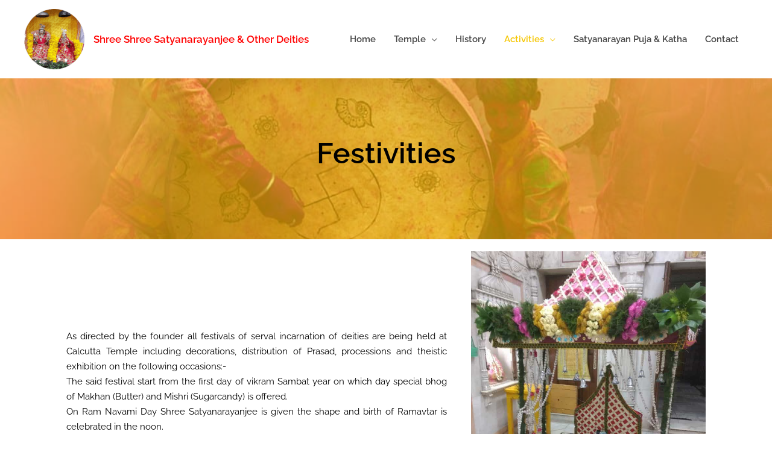

--- FILE ---
content_type: text/html; charset=UTF-8
request_url: https://www.satyanarayanjee.com/festivities/
body_size: 14329
content:
<!DOCTYPE html><html
lang="en"><head><meta
charset="UTF-8"><meta
name="viewport" content="width=device-width, initial-scale=1"><link
rel="profile" href="https://gmpg.org/xfn/11"><title>Festivities &#8211; Shree Shree Satyanarayanjee &amp; Other Deities</title><meta
name='robots' content='max-image-preview:large' /><link
rel='dns-prefetch' href='//fonts.googleapis.com' /><link
rel='dns-prefetch' href='//maxcdn.bootstrapcdn.com' /><link
rel='dns-prefetch' href='//s.w.org' /><link
rel="alternate" type="application/rss+xml" title="Shree Shree Satyanarayanjee &amp; Other Deities &raquo; Feed" href="https://www.satyanarayanjee.com/feed/" /><link
rel="alternate" type="application/rss+xml" title="Shree Shree Satyanarayanjee &amp; Other Deities &raquo; Comments Feed" href="https://www.satyanarayanjee.com/comments/feed/" /><style type="text/css" media="all">@font-face{font-family:'Raleway';font-display:block;font-style:normal;font-weight:400;font-display:swap;src:url(https://fonts.gstatic.com/s/raleway/v22/1Ptxg8zYS_SKggPN4iEgvnHyvveLxVvaooCM.woff) format('woff')}@font-face{font-family:'Raleway';font-display:block;font-style:normal;font-weight:600;font-display:swap;src:url(https://fonts.gstatic.com/s/raleway/v22/1Ptxg8zYS_SKggPN4iEgvnHyvveLxVsEpYCM.woff) format('woff')}</style><style id='global-styles-inline-css'>body{--wp--preset--color--black:#000;--wp--preset--color--cyan-bluish-gray:#abb8c3;--wp--preset--color--white:#ffffff;--wp--preset--color--pale-pink:#f78da7;--wp--preset--color--vivid-red:#cf2e2e;--wp--preset--color--luminous-vivid-orange:#ff6900;--wp--preset--color--luminous-vivid-amber:#fcb900;--wp--preset--color--light-green-cyan:#7bdcb5;--wp--preset--color--vivid-green-cyan:#00d084;--wp--preset--color--pale-cyan-blue:#8ed1fc;--wp--preset--color--vivid-cyan-blue:#0693e3;--wp--preset--color--vivid-purple:#9b51e0;--wp--preset--color--ast-global-color-0:var(--ast-global-color-0);--wp--preset--color--ast-global-color-1:var(--ast-global-color-1);--wp--preset--color--ast-global-color-2:var(--ast-global-color-2);--wp--preset--color--ast-global-color-3:var(--ast-global-color-3);--wp--preset--color--ast-global-color-4:var(--ast-global-color-4);--wp--preset--color--ast-global-color-5:var(--ast-global-color-5);--wp--preset--color--ast-global-color-6:var(--ast-global-color-6);--wp--preset--color--ast-global-color-7:var(--ast-global-color-7);--wp--preset--color--ast-global-color-8:var(--ast-global-color-8);--wp--preset--gradient--vivid-cyan-blue-to-vivid-purple:linear-gradient(135deg,rgba(6,147,227,1) 0%,rgb(155,81,224) 100%);--wp--preset--gradient--light-green-cyan-to-vivid-green-cyan:linear-gradient(135deg,rgb(122,220,180) 0%,rgb(0,208,130) 100%);--wp--preset--gradient--luminous-vivid-amber-to-luminous-vivid-orange:linear-gradient(135deg,rgba(252,185,0,1) 0%,rgba(255,105,0,1) 100%);--wp--preset--gradient--luminous-vivid-orange-to-vivid-red:linear-gradient(135deg,rgba(255,105,0,1) 0%,rgb(207,46,46) 100%);--wp--preset--gradient--very-light-gray-to-cyan-bluish-gray:linear-gradient(135deg,rgb(238,238,238) 0%,rgb(169,184,195) 100%);--wp--preset--gradient--cool-to-warm-spectrum:linear-gradient(135deg,rgb(74,234,220) 0%,rgb(151,120,209) 20%,rgb(207,42,186) 40%,rgb(238,44,130) 60%,rgb(251,105,98) 80%,rgb(254,248,76) 100%);--wp--preset--gradient--blush-light-purple:linear-gradient(135deg,rgb(255,206,236) 0%,rgb(152,150,240) 100%);--wp--preset--gradient--blush-bordeaux:linear-gradient(135deg,rgb(254,205,165) 0%,rgb(254,45,45) 50%,rgb(107,0,62) 100%);--wp--preset--gradient--luminous-dusk:linear-gradient(135deg,rgb(255,203,112) 0%,rgb(199,81,192) 50%,rgb(65,88,208) 100%);--wp--preset--gradient--pale-ocean:linear-gradient(135deg,rgb(255,245,203) 0%,rgb(182,227,212) 50%,rgb(51,167,181) 100%);--wp--preset--gradient--electric-grass:linear-gradient(135deg,rgb(202,248,128) 0%,rgb(113,206,126) 100%);--wp--preset--gradient--midnight:linear-gradient(135deg,rgb(2,3,129) 0%,rgb(40,116,252) 100%);--wp--preset--duotone--dark-grayscale:url('#wp-duotone-dark-grayscale');--wp--preset--duotone--grayscale:url('#wp-duotone-grayscale');--wp--preset--duotone--purple-yellow:url('#wp-duotone-purple-yellow');--wp--preset--duotone--blue-red:url('#wp-duotone-blue-red');--wp--preset--duotone--midnight:url('#wp-duotone-midnight');--wp--preset--duotone--magenta-yellow:url('#wp-duotone-magenta-yellow');--wp--preset--duotone--purple-green:url('#wp-duotone-purple-green');--wp--preset--duotone--blue-orange:url('#wp-duotone-blue-orange');--wp--preset--font-size--small:13px;--wp--preset--font-size--medium:20px;--wp--preset--font-size--large:36px;--wp--preset--font-size--x-large:42px}body{margin:0}.wp-site-blocks>.alignleft{float:left;margin-right:2em}.wp-site-blocks>.alignright{float:right;margin-left:2em}.wp-site-blocks>.aligncenter{justify-content:center;margin-left:auto;margin-right:auto}.has-black-color{color:var(--wp--preset--color--black)!important}.has-cyan-bluish-gray-color{color:var(--wp--preset--color--cyan-bluish-gray)!important}.has-white-color{color:var(--wp--preset--color--white)!important}.has-pale-pink-color{color:var(--wp--preset--color--pale-pink)!important}.has-vivid-red-color{color:var(--wp--preset--color--vivid-red)!important}.has-luminous-vivid-orange-color{color:var(--wp--preset--color--luminous-vivid-orange)!important}.has-luminous-vivid-amber-color{color:var(--wp--preset--color--luminous-vivid-amber)!important}.has-light-green-cyan-color{color:var(--wp--preset--color--light-green-cyan)!important}.has-vivid-green-cyan-color{color:var(--wp--preset--color--vivid-green-cyan)!important}.has-pale-cyan-blue-color{color:var(--wp--preset--color--pale-cyan-blue)!important}.has-vivid-cyan-blue-color{color:var(--wp--preset--color--vivid-cyan-blue)!important}.has-vivid-purple-color{color:var(--wp--preset--color--vivid-purple)!important}.has-ast-global-color-0-color{color:var(--wp--preset--color--ast-global-color-0)!important}.has-ast-global-color-1-color{color:var(--wp--preset--color--ast-global-color-1)!important}.has-ast-global-color-2-color{color:var(--wp--preset--color--ast-global-color-2)!important}.has-ast-global-color-3-color{color:var(--wp--preset--color--ast-global-color-3)!important}.has-ast-global-color-4-color{color:var(--wp--preset--color--ast-global-color-4)!important}.has-ast-global-color-5-color{color:var(--wp--preset--color--ast-global-color-5)!important}.has-ast-global-color-6-color{color:var(--wp--preset--color--ast-global-color-6)!important}.has-ast-global-color-7-color{color:var(--wp--preset--color--ast-global-color-7)!important}.has-ast-global-color-8-color{color:var(--wp--preset--color--ast-global-color-8)!important}.has-black-background-color{background-color:var(--wp--preset--color--black)!important}.has-cyan-bluish-gray-background-color{background-color:var(--wp--preset--color--cyan-bluish-gray)!important}.has-white-background-color{background-color:var(--wp--preset--color--white)!important}.has-pale-pink-background-color{background-color:var(--wp--preset--color--pale-pink)!important}.has-vivid-red-background-color{background-color:var(--wp--preset--color--vivid-red)!important}.has-luminous-vivid-orange-background-color{background-color:var(--wp--preset--color--luminous-vivid-orange)!important}.has-luminous-vivid-amber-background-color{background-color:var(--wp--preset--color--luminous-vivid-amber)!important}.has-light-green-cyan-background-color{background-color:var(--wp--preset--color--light-green-cyan)!important}.has-vivid-green-cyan-background-color{background-color:var(--wp--preset--color--vivid-green-cyan)!important}.has-pale-cyan-blue-background-color{background-color:var(--wp--preset--color--pale-cyan-blue)!important}.has-vivid-cyan-blue-background-color{background-color:var(--wp--preset--color--vivid-cyan-blue)!important}.has-vivid-purple-background-color{background-color:var(--wp--preset--color--vivid-purple)!important}.has-ast-global-color-0-background-color{background-color:var(--wp--preset--color--ast-global-color-0)!important}.has-ast-global-color-1-background-color{background-color:var(--wp--preset--color--ast-global-color-1)!important}.has-ast-global-color-2-background-color{background-color:var(--wp--preset--color--ast-global-color-2)!important}.has-ast-global-color-3-background-color{background-color:var(--wp--preset--color--ast-global-color-3)!important}.has-ast-global-color-4-background-color{background-color:var(--wp--preset--color--ast-global-color-4)!important}.has-ast-global-color-5-background-color{background-color:var(--wp--preset--color--ast-global-color-5)!important}.has-ast-global-color-6-background-color{background-color:var(--wp--preset--color--ast-global-color-6)!important}.has-ast-global-color-7-background-color{background-color:var(--wp--preset--color--ast-global-color-7)!important}.has-ast-global-color-8-background-color{background-color:var(--wp--preset--color--ast-global-color-8)!important}.has-black-border-color{border-color:var(--wp--preset--color--black)!important}.has-cyan-bluish-gray-border-color{border-color:var(--wp--preset--color--cyan-bluish-gray)!important}.has-white-border-color{border-color:var(--wp--preset--color--white)!important}.has-pale-pink-border-color{border-color:var(--wp--preset--color--pale-pink)!important}.has-vivid-red-border-color{border-color:var(--wp--preset--color--vivid-red)!important}.has-luminous-vivid-orange-border-color{border-color:var(--wp--preset--color--luminous-vivid-orange)!important}.has-luminous-vivid-amber-border-color{border-color:var(--wp--preset--color--luminous-vivid-amber)!important}.has-light-green-cyan-border-color{border-color:var(--wp--preset--color--light-green-cyan)!important}.has-vivid-green-cyan-border-color{border-color:var(--wp--preset--color--vivid-green-cyan)!important}.has-pale-cyan-blue-border-color{border-color:var(--wp--preset--color--pale-cyan-blue)!important}.has-vivid-cyan-blue-border-color{border-color:var(--wp--preset--color--vivid-cyan-blue)!important}.has-vivid-purple-border-color{border-color:var(--wp--preset--color--vivid-purple)!important}.has-ast-global-color-0-border-color{border-color:var(--wp--preset--color--ast-global-color-0)!important}.has-ast-global-color-1-border-color{border-color:var(--wp--preset--color--ast-global-color-1)!important}.has-ast-global-color-2-border-color{border-color:var(--wp--preset--color--ast-global-color-2)!important}.has-ast-global-color-3-border-color{border-color:var(--wp--preset--color--ast-global-color-3)!important}.has-ast-global-color-4-border-color{border-color:var(--wp--preset--color--ast-global-color-4)!important}.has-ast-global-color-5-border-color{border-color:var(--wp--preset--color--ast-global-color-5)!important}.has-ast-global-color-6-border-color{border-color:var(--wp--preset--color--ast-global-color-6)!important}.has-ast-global-color-7-border-color{border-color:var(--wp--preset--color--ast-global-color-7)!important}.has-ast-global-color-8-border-color{border-color:var(--wp--preset--color--ast-global-color-8)!important}.has-vivid-cyan-blue-to-vivid-purple-gradient-background{background:var(--wp--preset--gradient--vivid-cyan-blue-to-vivid-purple)!important}.has-light-green-cyan-to-vivid-green-cyan-gradient-background{background:var(--wp--preset--gradient--light-green-cyan-to-vivid-green-cyan)!important}.has-luminous-vivid-amber-to-luminous-vivid-orange-gradient-background{background:var(--wp--preset--gradient--luminous-vivid-amber-to-luminous-vivid-orange)!important}.has-luminous-vivid-orange-to-vivid-red-gradient-background{background:var(--wp--preset--gradient--luminous-vivid-orange-to-vivid-red)!important}.has-very-light-gray-to-cyan-bluish-gray-gradient-background{background:var(--wp--preset--gradient--very-light-gray-to-cyan-bluish-gray)!important}.has-cool-to-warm-spectrum-gradient-background{background:var(--wp--preset--gradient--cool-to-warm-spectrum)!important}.has-blush-light-purple-gradient-background{background:var(--wp--preset--gradient--blush-light-purple)!important}.has-blush-bordeaux-gradient-background{background:var(--wp--preset--gradient--blush-bordeaux)!important}.has-luminous-dusk-gradient-background{background:var(--wp--preset--gradient--luminous-dusk)!important}.has-pale-ocean-gradient-background{background:var(--wp--preset--gradient--pale-ocean)!important}.has-electric-grass-gradient-background{background:var(--wp--preset--gradient--electric-grass)!important}.has-midnight-gradient-background{background:var(--wp--preset--gradient--midnight)!important}.has-small-font-size{font-size:var(--wp--preset--font-size--small)!important}.has-medium-font-size{font-size:var(--wp--preset--font-size--medium)!important}.has-large-font-size{font-size:var(--wp--preset--font-size--large)!important}.has-x-large-font-size{font-size:var(--wp--preset--font-size--x-large)!important}</style><link
rel='stylesheet' id='wpo_min-header-0-css'  href='https://www.satyanarayanjee.com/wp-content/cache/wpo-minify/1676286954/assets/wpo-minify-header-6e6420c8.min.css' media='all' /><link
rel='stylesheet' id='font-awesome-css'  href='https://maxcdn.bootstrapcdn.com/font-awesome/4.7.0/css/font-awesome.min.css' media='all' /><link
rel='stylesheet' id='fl-builder-layout-991-css'  href='https://www.satyanarayanjee.com/wp-content/uploads/bb-plugin/cache/991-layout.css' media='all' />
<!--[if IE]> <script src='https://www.satyanarayanjee.com/wp-content/themes/astra/assets/js/minified/flexibility.min.js' id='astra-flexibility-js'></script> <script id='astra-flexibility-js-after'>flexibility(document.documentElement)</script> <![endif]--> <script src='https://www.satyanarayanjee.com/wp-content/cache/wpo-minify/1676286954/assets/wpo-minify-header-84e60a2d.min.js' id='wpo_min-header-1-js'></script> <link
rel="https://api.w.org/" href="https://www.satyanarayanjee.com/wp-json/" /><link
rel="alternate" type="application/json" href="https://www.satyanarayanjee.com/wp-json/wp/v2/pages/991" /><link
rel="EditURI" type="application/rsd+xml" title="RSD" href="https://www.satyanarayanjee.com/xmlrpc.php?rsd" /><link
rel="wlwmanifest" type="application/wlwmanifest+xml" href="https://www.satyanarayanjee.com/wp-includes/wlwmanifest.xml" /><meta
name="generator" content="WordPress 5.9.12" /><link
rel="canonical" href="https://www.satyanarayanjee.com/festivities/" /><link
rel='shortlink' href='https://www.satyanarayanjee.com/?p=991' /><link
rel="alternate" type="application/json+oembed" href="https://www.satyanarayanjee.com/wp-json/oembed/1.0/embed?url=https%3A%2F%2Fwww.satyanarayanjee.com%2Ffestivities%2F" /><link
rel="alternate" type="text/xml+oembed" href="https://www.satyanarayanjee.com/wp-json/oembed/1.0/embed?url=https%3A%2F%2Fwww.satyanarayanjee.com%2Ffestivities%2F&#038;format=xml" /><style>.recentcomments a{display:inline!important;padding:0!important;margin:0!important}</style><link
rel="icon" href="https://www.satyanarayanjee.com/wp-content/uploads/2020/03/cropped-om-renamed-32x32_5dbffba1f793f5923bf61a46f2ab9d61-optimized.png" sizes="32x32" /><link
rel="icon" href="https://www.satyanarayanjee.com/wp-content/uploads/2020/03/cropped-om-renamed-32x32_5dbffba1f793f5923bf61a46f2ab9d61-optimized.png" sizes="192x192" /><link
rel="apple-touch-icon" href="https://www.satyanarayanjee.com/wp-content/uploads/2020/03/cropped-om-renamed-32x32_5dbffba1f793f5923bf61a46f2ab9d61-optimized.png" /><meta
name="msapplication-TileImage" content="https://www.satyanarayanjee.com/wp-content/uploads/2020/03/cropped-om-renamed-32x32_5dbffba1f793f5923bf61a46f2ab9d61-optimized.png" /><style id="wp-custom-css">#media_image-1{padding:0 100px 0 0}.menu-toggle,button,.ast-button,.ast-custom-button,.button,input#submit,input[type="button"],input[type="submit"],input[type="reset"]{color:#000;border-color:#f5c600;background-color:#f5c600;font-weight:600}.main-navigation{font-weight:600}.site-title a,.site-title a:focus,.site-title a:hover,.site-title a:visited{color:red;font-weight:bolder!important}.main-header-menu a,.ast-header-custom-item a{color:#000}.header-main-layout-2 .site-branding{text-align:center;padding-bottom:0em}</style> <script async src="https://www.googletagmanager.com/gtag/js?id=UA-137465735-6"></script> <script>window.dataLayer=window.dataLayer||[];function gtag(){dataLayer.push(arguments)}
gtag('js',new Date());gtag('config','UA-137465735-6')</script> </head><body
itemtype='https://schema.org/WebPage' itemscope='itemscope' class="page-template-default page page-id-991 wp-custom-logo fl-builder ast-desktop ast-page-builder-template ast-no-sidebar astra-3.7.3 ast-header-custom-item-inside ast-single-post ast-inherit-site-logo-transparent">
<svg
xmlns="http://www.w3.org/2000/svg" viewBox="0 0 0 0" width="0" height="0" focusable="false" role="none" style="visibility: hidden; position: absolute; left: -9999px; overflow: hidden;" ><defs><filter
id="wp-duotone-dark-grayscale"><feColorMatrix
color-interpolation-filters="sRGB" type="matrix" values=" .299 .587 .114 0 0 .299 .587 .114 0 0 .299 .587 .114 0 0 .299 .587 .114 0 0 " /><feComponentTransfer
color-interpolation-filters="sRGB" ><feFuncR
type="table" tableValues="0 0.49803921568627" /><feFuncG
type="table" tableValues="0 0.49803921568627" /><feFuncB
type="table" tableValues="0 0.49803921568627" /><feFuncA
type="table" tableValues="1 1" /></feComponentTransfer><feComposite
in2="SourceGraphic" operator="in" /></filter></defs></svg><svg
xmlns="http://www.w3.org/2000/svg" viewBox="0 0 0 0" width="0" height="0" focusable="false" role="none" style="visibility: hidden; position: absolute; left: -9999px; overflow: hidden;" ><defs><filter
id="wp-duotone-grayscale"><feColorMatrix
color-interpolation-filters="sRGB" type="matrix" values=" .299 .587 .114 0 0 .299 .587 .114 0 0 .299 .587 .114 0 0 .299 .587 .114 0 0 " /><feComponentTransfer
color-interpolation-filters="sRGB" ><feFuncR
type="table" tableValues="0 1" /><feFuncG
type="table" tableValues="0 1" /><feFuncB
type="table" tableValues="0 1" /><feFuncA
type="table" tableValues="1 1" /></feComponentTransfer><feComposite
in2="SourceGraphic" operator="in" /></filter></defs></svg><svg
xmlns="http://www.w3.org/2000/svg" viewBox="0 0 0 0" width="0" height="0" focusable="false" role="none" style="visibility: hidden; position: absolute; left: -9999px; overflow: hidden;" ><defs><filter
id="wp-duotone-purple-yellow"><feColorMatrix
color-interpolation-filters="sRGB" type="matrix" values=" .299 .587 .114 0 0 .299 .587 .114 0 0 .299 .587 .114 0 0 .299 .587 .114 0 0 " /><feComponentTransfer
color-interpolation-filters="sRGB" ><feFuncR
type="table" tableValues="0.54901960784314 0.98823529411765" /><feFuncG
type="table" tableValues="0 1" /><feFuncB
type="table" tableValues="0.71764705882353 0.25490196078431" /><feFuncA
type="table" tableValues="1 1" /></feComponentTransfer><feComposite
in2="SourceGraphic" operator="in" /></filter></defs></svg><svg
xmlns="http://www.w3.org/2000/svg" viewBox="0 0 0 0" width="0" height="0" focusable="false" role="none" style="visibility: hidden; position: absolute; left: -9999px; overflow: hidden;" ><defs><filter
id="wp-duotone-blue-red"><feColorMatrix
color-interpolation-filters="sRGB" type="matrix" values=" .299 .587 .114 0 0 .299 .587 .114 0 0 .299 .587 .114 0 0 .299 .587 .114 0 0 " /><feComponentTransfer
color-interpolation-filters="sRGB" ><feFuncR
type="table" tableValues="0 1" /><feFuncG
type="table" tableValues="0 0.27843137254902" /><feFuncB
type="table" tableValues="0.5921568627451 0.27843137254902" /><feFuncA
type="table" tableValues="1 1" /></feComponentTransfer><feComposite
in2="SourceGraphic" operator="in" /></filter></defs></svg><svg
xmlns="http://www.w3.org/2000/svg" viewBox="0 0 0 0" width="0" height="0" focusable="false" role="none" style="visibility: hidden; position: absolute; left: -9999px; overflow: hidden;" ><defs><filter
id="wp-duotone-midnight"><feColorMatrix
color-interpolation-filters="sRGB" type="matrix" values=" .299 .587 .114 0 0 .299 .587 .114 0 0 .299 .587 .114 0 0 .299 .587 .114 0 0 " /><feComponentTransfer
color-interpolation-filters="sRGB" ><feFuncR
type="table" tableValues="0 0" /><feFuncG
type="table" tableValues="0 0.64705882352941" /><feFuncB
type="table" tableValues="0 1" /><feFuncA
type="table" tableValues="1 1" /></feComponentTransfer><feComposite
in2="SourceGraphic" operator="in" /></filter></defs></svg><svg
xmlns="http://www.w3.org/2000/svg" viewBox="0 0 0 0" width="0" height="0" focusable="false" role="none" style="visibility: hidden; position: absolute; left: -9999px; overflow: hidden;" ><defs><filter
id="wp-duotone-magenta-yellow"><feColorMatrix
color-interpolation-filters="sRGB" type="matrix" values=" .299 .587 .114 0 0 .299 .587 .114 0 0 .299 .587 .114 0 0 .299 .587 .114 0 0 " /><feComponentTransfer
color-interpolation-filters="sRGB" ><feFuncR
type="table" tableValues="0.78039215686275 1" /><feFuncG
type="table" tableValues="0 0.94901960784314" /><feFuncB
type="table" tableValues="0.35294117647059 0.47058823529412" /><feFuncA
type="table" tableValues="1 1" /></feComponentTransfer><feComposite
in2="SourceGraphic" operator="in" /></filter></defs></svg><svg
xmlns="http://www.w3.org/2000/svg" viewBox="0 0 0 0" width="0" height="0" focusable="false" role="none" style="visibility: hidden; position: absolute; left: -9999px; overflow: hidden;" ><defs><filter
id="wp-duotone-purple-green"><feColorMatrix
color-interpolation-filters="sRGB" type="matrix" values=" .299 .587 .114 0 0 .299 .587 .114 0 0 .299 .587 .114 0 0 .299 .587 .114 0 0 " /><feComponentTransfer
color-interpolation-filters="sRGB" ><feFuncR
type="table" tableValues="0.65098039215686 0.40392156862745" /><feFuncG
type="table" tableValues="0 1" /><feFuncB
type="table" tableValues="0.44705882352941 0.4" /><feFuncA
type="table" tableValues="1 1" /></feComponentTransfer><feComposite
in2="SourceGraphic" operator="in" /></filter></defs></svg><svg
xmlns="http://www.w3.org/2000/svg" viewBox="0 0 0 0" width="0" height="0" focusable="false" role="none" style="visibility: hidden; position: absolute; left: -9999px; overflow: hidden;" ><defs><filter
id="wp-duotone-blue-orange"><feColorMatrix
color-interpolation-filters="sRGB" type="matrix" values=" .299 .587 .114 0 0 .299 .587 .114 0 0 .299 .587 .114 0 0 .299 .587 .114 0 0 " /><feComponentTransfer
color-interpolation-filters="sRGB" ><feFuncR
type="table" tableValues="0.098039215686275 1" /><feFuncG
type="table" tableValues="0 0.66274509803922" /><feFuncB
type="table" tableValues="0.84705882352941 0.41960784313725" /><feFuncA
type="table" tableValues="1 1" /></feComponentTransfer><feComposite
in2="SourceGraphic" operator="in" /></filter></defs></svg><div
class="hfeed site" id="page">
<a
class="skip-link screen-reader-text" href="#content">Skip to content</a><header
class="site-header header-main-layout-1 ast-primary-menu-enabled ast-logo-title-inline ast-hide-custom-menu-mobile ast-menu-toggle-icon ast-mobile-header-inline" id="masthead" itemtype="https://schema.org/WPHeader" itemscope="itemscope" itemid="#masthead"		><div
class="main-header-bar-wrap"><div
class="main-header-bar"><div
class="ast-container"><div
class="ast-flex main-header-container"><div
class="site-branding"><div
class="ast-site-identity" itemtype="https://schema.org/Organization" itemscope="itemscope"			>
<span
class="site-logo-img"><a
href="https://www.satyanarayanjee.com/" class="custom-logo-link" rel="home"><img
width="100" height="100" src="https://www.satyanarayanjee.com/wp-content/uploads/2020/03/circle-cropped-1-4-100x100.png" class="custom-logo" alt="Shree Shree Satyanarayanjee &amp; Other Deities" srcset="https://www.satyanarayanjee.com/wp-content/uploads/2020/03/circle-cropped-1-4-100x100.png 1x, https://www.satyanarayanjee.com/wp-content/uploads/2020/03/circle-cropped-1-4.png 2x" sizes="(max-width: 100px) 100vw, 100px" /></a></span><div
class="ast-site-title-wrap">
<span
class="site-title" itemprop="name">
<a
href="https://www.satyanarayanjee.com/" rel="home" itemprop="url" >
Shree Shree Satyanarayanjee &amp; Other Deities
</a>
</span></div></div></div><div
class="ast-mobile-menu-buttons"><div
class="ast-button-wrap">
<button
type="button" class="menu-toggle main-header-menu-toggle  ast-mobile-menu-buttons-fill "  aria-controls='primary-menu' aria-expanded='false'>
<span
class="screen-reader-text">Main Menu</span>
<span
class="ast-icon icon-menu-bars"><span
class="menu-toggle-icon"></span></span>							</button></div></div><div
class="ast-main-header-bar-alignment"><div
class="main-header-bar-navigation"><nav
class="ast-flex-grow-1 navigation-accessibility" id="site-navigation" aria-label="Site Navigation" itemtype="https://schema.org/SiteNavigationElement" itemscope="itemscope"><div
class="main-navigation"><ul
id="primary-menu" class="main-header-menu ast-nav-menu ast-flex ast-justify-content-flex-end  submenu-with-border"><li
id="menu-item-16" class="menu-item menu-item-type-post_type menu-item-object-page menu-item-home menu-item-16"><a
href="https://www.satyanarayanjee.com/" class="menu-link">Home</a></li><li
id="menu-item-976" class="menu-item menu-item-type-custom menu-item-object-custom menu-item-has-children menu-item-976"><a
href="#" class="menu-link">Temple</a><button
class="ast-menu-toggle" aria-expanded="false"><span
class="screen-reader-text">Menu Toggle</span><span
class="ast-icon icon-arrow"></span></button><ul
class="sub-menu"><li
id="menu-item-21" class="menu-item menu-item-type-post_type menu-item-object-page menu-item-21"><a
href="https://www.satyanarayanjee.com/calcutta/" class="menu-link">Calcutta</a></li><li
id="menu-item-983" class="menu-item menu-item-type-post_type menu-item-object-page menu-item-983"><a
href="https://www.satyanarayanjee.com/varanasi/" class="menu-link">Varanasi</a></li><li
id="menu-item-1195" class="menu-item menu-item-type-post_type menu-item-object-page menu-item-1195"><a
href="https://www.satyanarayanjee.com/burma/" class="menu-link">Burma</a></li></ul></li><li
id="menu-item-986" class="menu-item menu-item-type-post_type menu-item-object-page menu-item-986"><a
href="https://www.satyanarayanjee.com/history/" class="menu-link">History</a></li><li
id="menu-item-990" class="menu-item menu-item-type-custom menu-item-object-custom current-menu-ancestor current-menu-parent menu-item-has-children menu-item-990"><a
href="#" class="menu-link">Activities</a><button
class="ast-menu-toggle" aria-expanded="false"><span
class="screen-reader-text">Menu Toggle</span><span
class="ast-icon icon-arrow"></span></button><ul
class="sub-menu"><li
id="menu-item-1014" class="menu-item menu-item-type-post_type menu-item-object-page menu-item-1014"><a
href="https://www.satyanarayanjee.com/sawari-celebrating-with-god/" class="menu-link">Sawari – Celebrating With GOD</a></li><li
id="menu-item-994" class="menu-item menu-item-type-post_type menu-item-object-page current-menu-item page_item page-item-991 current_page_item menu-item-994"><a
href="https://www.satyanarayanjee.com/festivities/" aria-current="page" class="menu-link">Festivities</a></li><li
id="menu-item-1017" class="menu-item menu-item-type-post_type menu-item-object-page menu-item-1017"><a
href="https://www.satyanarayanjee.com/chettra-free-food-for-all/" class="menu-link">Chettra Free Food For All</a></li><li
id="menu-item-1016" class="menu-item menu-item-type-post_type menu-item-object-page menu-item-1016"><a
href="https://www.satyanarayanjee.com/sanskrit-for-modern-times/" class="menu-link">Sanskrit For Modern Times</a></li><li
id="menu-item-1015" class="menu-item menu-item-type-post_type menu-item-object-page menu-item-1015"><a
href="https://www.satyanarayanjee.com/health-is-wealth/" class="menu-link">Health is Wealth</a></li></ul></li><li
id="menu-item-1020" class="menu-item menu-item-type-post_type menu-item-object-page menu-item-1020"><a
href="https://www.satyanarayanjee.com/satyanarayan-puja-katha/" class="menu-link">Satyanarayan Puja &#038; Katha</a></li><li
id="menu-item-24" class="menu-item menu-item-type-post_type menu-item-object-page menu-item-24"><a
href="https://www.satyanarayanjee.com/contact/" class="menu-link">Contact</a></li></ul></div></nav></div></div></div></div></div></div></header><div
id="content" class="site-content"><div
class="ast-container"><div
id="primary" class="content-area primary"><main
id="main" class="site-main"><article
class="post-991 page type-page status-publish ast-article-single" id="post-991" itemtype="https://schema.org/CreativeWork" itemscope="itemscope"><header
class="entry-header ast-header-without-markup"></header><div
class="entry-content clear"
itemprop="text"	><div
class="fl-builder-content fl-builder-content-991 fl-builder-content-primary fl-builder-global-templates-locked" data-post-id="991"><div
class="fl-row fl-row-full-width fl-row-bg-photo fl-node-5e58e36abe37d fl-row-bg-overlay" data-node="5e58e36abe37d"><div
class="fl-row-content-wrap"><div
class="fl-row-content fl-row-fixed-width fl-node-content"><div
class="fl-col-group fl-node-5e58e36abe37f" data-node="5e58e36abe37f"><div
class="fl-col fl-node-5e58e36abe383 fl-col-small" data-node="5e58e36abe383"><div
class="fl-col-content fl-node-content"></div></div><div
class="fl-col fl-node-5e58e36abe384" data-node="5e58e36abe384"><div
class="fl-col-content fl-node-content"><div
class="fl-module fl-module-uabb-heading fl-node-5e58e36abe3a0" data-node="5e58e36abe3a0"><div
class="fl-module-content fl-node-content"><div
class="uabb-module-content uabb-heading-wrapper uabb-heading-align-center "><h1 class="uabb-heading">
<span
class="uabb-heading-text">Festivities</span></h1></div></div></div></div></div><div
class="fl-col fl-node-5e58e36abe385 fl-col-small" data-node="5e58e36abe385"><div
class="fl-col-content fl-node-content"></div></div></div></div></div></div><div
class="fl-row fl-row-full-width fl-row-bg-color fl-node-5e58e36abe388" data-node="5e58e36abe388"><div
class="fl-row-content-wrap"><div
class="fl-row-content fl-row-fixed-width fl-node-content"><div
class="fl-col-group fl-node-5e58e36abe389 fl-col-group-equal-height fl-col-group-align-center" data-node="5e58e36abe389"><div
class="fl-col fl-node-5e58e36abe38c" data-node="5e58e36abe38c"><div
class="fl-col-content fl-node-content"><div
class="fl-module fl-module-uabb-heading fl-node-5e58e36abe3a1" data-node="5e58e36abe3a1"><div
class="fl-module-content fl-node-content"><div
class="uabb-module-content uabb-heading-wrapper uabb-heading-align-left "><h3 class="uabb-heading">
<span
class="uabb-heading-text"><blank></span></h3><div
class="uabb-subheading uabb-text-editor"><p
style="text-align: justify;">As directed by the founder all festivals of serval incarnation of deities are being held at Calcutta Temple including decorations, distribution of Prasad, processions and theistic exhibition on the following occasions:-</p><p></p><p
style="text-align: justify;">The said festival start from the first day of vikram Sambat year on which day special bhog of Makhan (Butter) and Mishri (Sugarcandy) is offered.</p><p></p><p
style="text-align: justify;">On Ram Navami Day Shree Satyanarayanjee is given the shape and birth of Ramavtar is celebrated in the noon.</p><p></p><p
style="text-align: justify;">On Akhoy Navami Triteeya Day Shree Satynaryanjee is given the shape and birth of Ramavtar is celebrated.</p><p></p><p
style="text-align: justify;">On Vaisakh Sukla 7th the image of Shree Gangajee within the sanctum is Placed in a small wooden floral house strung with bela flowers.</p></div></div></div></div></div></div><div
class="fl-col fl-node-5e58e36abe38b fl-col-small" data-node="5e58e36abe38b"><div
class="fl-col-content fl-node-content"><div
class="fl-module fl-module-image-icon fl-node-5e58e36abe38d" data-node="5e58e36abe38d"><div
class="fl-module-content fl-node-content"><div
class="uabb-module-content uabb-imgicon-wrap"><div
class="uabb-image uabb-image-crop-simple" itemscope itemtype="http://schema.org/ImageObject"><div
class="uabb-image-content">
<img
loading="lazy" width="720" height="960" class="uabb-photo-img wp-image-1133 size-full" src="https://www.satyanarayanjee.com/wp-content/uploads/2020/03/68502956_2089114504527884_4013782440035221504_o.jpg" alt="68502956_2089114504527884_4013782440035221504_o" itemprop="image" srcset="https://www.satyanarayanjee.com/wp-content/uploads/2020/03/68502956_2089114504527884_4013782440035221504_o.jpg 720w, https://www.satyanarayanjee.com/wp-content/uploads/2020/03/68502956_2089114504527884_4013782440035221504_o-225x300.jpg 225w" sizes="(max-width: 720px) 100vw, 720px" /></div></div></div></div></div></div></div></div></div></div></div><div
class="fl-row fl-row-full-width fl-row-bg-color fl-node-5e6c96298cdd1" data-node="5e6c96298cdd1"><div
class="fl-row-content-wrap"><div
class="fl-row-content fl-row-fixed-width fl-node-content"><div
class="fl-col-group fl-node-5e6c96298cef9 fl-col-group-equal-height fl-col-group-align-center" data-node="5e6c96298cef9"><div
class="fl-col fl-node-5e6c9699e6138 fl-col-small" data-node="5e6c9699e6138"><div
class="fl-col-content fl-node-content"><div
class="fl-module fl-module-image-icon fl-node-5e6c96298ceff" data-node="5e6c96298ceff"><div
class="fl-module-content fl-node-content"><div
class="uabb-module-content uabb-imgicon-wrap"><div
class="uabb-image uabb-image-crop-simple" itemscope itemtype="http://schema.org/ImageObject"><div
class="uabb-image-content">
<img
loading="lazy" width="442" height="738" class="uabb-photo-img wp-image-1153 size-full" src="https://www.satyanarayanjee.com/wp-content/uploads/2020/03/84535113_2416472345125430_8542046063131885568_o-2.jpg" alt="84535113_2416472345125430_8542046063131885568_o-2" itemprop="image" srcset="https://www.satyanarayanjee.com/wp-content/uploads/2020/03/84535113_2416472345125430_8542046063131885568_o-2.jpg 442w, https://www.satyanarayanjee.com/wp-content/uploads/2020/03/84535113_2416472345125430_8542046063131885568_o-2-180x300.jpg 180w" sizes="(max-width: 442px) 100vw, 442px" /></div></div></div></div></div></div></div><div
class="fl-col fl-node-5e6c96298cefc" data-node="5e6c96298cefc"><div
class="fl-col-content fl-node-content"><div
class="fl-module fl-module-uabb-heading fl-node-5e6c96298cefd" data-node="5e6c96298cefd"><div
class="fl-module-content fl-node-content"><div
class="uabb-module-content uabb-heading-wrapper uabb-heading-align-left "><h3 class="uabb-heading">
<span
class="uabb-heading-text"><blank></span></h3><div
class="uabb-subheading uabb-text-editor"><p
style="text-align: justify;">Thereafter on following days of Ekadasi, Amabasya and Purnima Shree Satyanarayanjee and Shree Laxmijee and other small deities are installed in the auditorium in house with their wooden frames fully decorated and covered with Bela jasmine and other flower and some days being surrounded by Khas Khas Purdah as protection from heat.</p><p></p><p
style="text-align: justify;">On these occasions and also during the full Purushottam month (extra Hindu month after every three years) besides in such flower houses the Deities are placed on elephant, boat, steamer and motor car even aero plane, all prepared of flowers.</p><p></p><p
style="text-align: justify;">On Asar Sukla Ekdasi the deities take seat on Sesh Saiya (Serpent) within ocean scene prepared in the auditorium and on the next purnima a scene of Durbar is prepared with other Gods and Goddesses standing before the Supreme Almighty.</p><p></p><p
style="text-align: justify;">On Asar Sukla 2, the Deities are placed on a wooden chariot replica of the chariot used by Lord Jagannath at Puri and other places for three days and special bhog is offered.</p><p></p><p
style="text-align: justify;">On each day of month of Sravan the deities remain in Jhulan which are changed every day mostly of flowers and also of gold and silver.</p><p></p><p
style="text-align: justify;">On Srawan Krishna 8 (Janmastami) in the midnight the birth advent of Lord Krishna is Celebrated and on the next morning Nandotsav is performed in the auditorium. This is the only day when the Image of Shree Shree Satyanarayanjee is installed with befitting dress in silver cradle with silver toys to play with, Brahmins dressed as Nanda and Jasoda companions and Sakhis with the devotee chanting Bhajan dance in circle before the Deities as happen in Mathura and Vrindaban.</p></div></div></div></div></div></div></div></div></div></div><div
class="fl-row fl-row-full-width fl-row-bg-color fl-node-5e6c97a17b83a" data-node="5e6c97a17b83a"><div
class="fl-row-content-wrap"><div
class="fl-row-content fl-row-fixed-width fl-node-content"><div
class="fl-col-group fl-node-5e6c97a17b92d fl-col-group-equal-height fl-col-group-align-center" data-node="5e6c97a17b92d"><div
class="fl-col fl-node-5e6c97a17b92f" data-node="5e6c97a17b92f"><div
class="fl-col-content fl-node-content"><div
class="fl-module fl-module-uabb-heading fl-node-5e6c97a17b930" data-node="5e6c97a17b930"><div
class="fl-module-content fl-node-content"><div
class="uabb-module-content uabb-heading-wrapper uabb-heading-align-left "><h3 class="uabb-heading">
<span
class="uabb-heading-text"><blank></span></h3><div
class="uabb-subheading uabb-text-editor"><p
style="text-align: justify;">About a fortnight thereafter on Bhadra Sukla Ekadasi the Deities are taken in a big procession through the main thoroughfares of Burrabazar up to the Ganges when Saligramjee as symbol of Lord Krishna takes bath in Ganges Ghat after which Deities come back to the Temple.</p><p></p><p
style="text-align: justify;">On the next day, namely, Baman Dwadasi, Shree Satynarayanjee is given a silver umbrella a Kamandal and Mala in hand and takes the form of Baman Avatar.<br
/>This is followed two days after by Ananta Chaturdashi Celebration.</p><p></p><p
style="text-align: justify;">During the first nine days of Aswin Sukla, Durga Puja is celebrated and the sanctum of Parvatijee is decorated and Durga Saptasati (Shree Shree Chandi Granth) is recited followed by Seva Puja, Havan Kirtan.</p><p></p><p
style="text-align: justify;">On Vijaya Dasami Day the Deities again take form of Raja Ram and Sita Mata in a gold silver chariot with Chuttar placed in the auditorium and devotes prays that Ramrajya be established<br
/>again.</p><p></p><p
style="text-align: justify;">On Aswin Sukla Purnima in memory of Rashlila of Shree Krishna the Deities are placed in a silver chariot all surrounded and decorated with white, flower and white clothes and bhog of kheer Matira with Puri and Tarkari is offered and thousands of persons get the prasad at midnight.</p></div></div></div></div></div></div><div
class="fl-col fl-node-5e6c97a17b931 fl-col-small" data-node="5e6c97a17b931"><div
class="fl-col-content fl-node-content"><div
class="fl-module fl-module-image-icon fl-node-5e6d1604863d2" data-node="5e6d1604863d2"><div
class="fl-module-content fl-node-content"><div
class="uabb-module-content uabb-imgicon-wrap"><div
class="uabb-image uabb-image-crop-simple" itemscope itemtype="http://schema.org/ImageObject"><div
class="uabb-image-content">
<img
loading="lazy" width="1280" height="720" class="uabb-photo-img wp-image-1144 size-full" src="https://www.satyanarayanjee.com/wp-content/uploads/2020/03/78709659_2313333802105952_6515694567486914560_o.jpg" alt="78709659_2313333802105952_6515694567486914560_o" itemprop="image" srcset="https://www.satyanarayanjee.com/wp-content/uploads/2020/03/78709659_2313333802105952_6515694567486914560_o.jpg 1280w, https://www.satyanarayanjee.com/wp-content/uploads/2020/03/78709659_2313333802105952_6515694567486914560_o-300x169.jpg 300w, https://www.satyanarayanjee.com/wp-content/uploads/2020/03/78709659_2313333802105952_6515694567486914560_o-1024x576.jpg 1024w, https://www.satyanarayanjee.com/wp-content/uploads/2020/03/78709659_2313333802105952_6515694567486914560_o-768x432.jpg 768w" sizes="(max-width: 1280px) 100vw, 1280px" /></div></div></div></div></div><div
class="fl-module fl-module-image-icon fl-node-5e6c97a17b932" data-node="5e6c97a17b932"><div
class="fl-module-content fl-node-content"><div
class="uabb-module-content uabb-imgicon-wrap"><div
class="uabb-image uabb-image-crop-simple" itemscope itemtype="http://schema.org/ImageObject"><div
class="uabb-image-content">
<img
loading="lazy" width="1280" height="720" class="uabb-photo-img wp-image-1060 size-full" src="https://www.satyanarayanjee.com/wp-content/uploads/2020/02/image-6.jpg" alt="image 6" itemprop="image" srcset="https://www.satyanarayanjee.com/wp-content/uploads/2020/02/image-6.jpg 1280w, https://www.satyanarayanjee.com/wp-content/uploads/2020/02/image-6-300x169.jpg 300w, https://www.satyanarayanjee.com/wp-content/uploads/2020/02/image-6-1024x576.jpg 1024w, https://www.satyanarayanjee.com/wp-content/uploads/2020/02/image-6-768x432.jpg 768w" sizes="(max-width: 1280px) 100vw, 1280px" /></div></div></div></div></div></div></div></div></div></div></div><div
class="fl-row fl-row-full-width fl-row-bg-color fl-node-5e6c97e9c21e7" data-node="5e6c97e9c21e7"><div
class="fl-row-content-wrap"><div
class="fl-row-content fl-row-fixed-width fl-node-content"><div
class="fl-col-group fl-node-5e6c97e9c22dd fl-col-group-equal-height fl-col-group-align-center" data-node="5e6c97e9c22dd"><div
class="fl-col fl-node-5e6c97e9c22df fl-col-small" data-node="5e6c97e9c22df"><div
class="fl-col-content fl-node-content"><div
class="fl-module fl-module-image-icon fl-node-5e6c97e9c22e0" data-node="5e6c97e9c22e0"><div
class="fl-module-content fl-node-content"><div
class="uabb-module-content uabb-imgicon-wrap"><div
class="uabb-image uabb-image-crop-simple" itemscope itemtype="http://schema.org/ImageObject"><div
class="uabb-image-content">
<img
loading="lazy" width="1032" height="581" class="uabb-photo-img wp-image-1134 size-full" src="https://www.satyanarayanjee.com/wp-content/uploads/2020/03/68797095_2092312577541410_9032787209601679360_o.jpg" alt="68797095_2092312577541410_9032787209601679360_o" itemprop="image" srcset="https://www.satyanarayanjee.com/wp-content/uploads/2020/03/68797095_2092312577541410_9032787209601679360_o.jpg 1032w, https://www.satyanarayanjee.com/wp-content/uploads/2020/03/68797095_2092312577541410_9032787209601679360_o-300x169.jpg 300w, https://www.satyanarayanjee.com/wp-content/uploads/2020/03/68797095_2092312577541410_9032787209601679360_o-1024x576.jpg 1024w, https://www.satyanarayanjee.com/wp-content/uploads/2020/03/68797095_2092312577541410_9032787209601679360_o-768x432.jpg 768w" sizes="(max-width: 1032px) 100vw, 1032px" /></div></div></div></div></div><div
class="fl-module fl-module-image-icon fl-node-5e6d153bbb593" data-node="5e6d153bbb593"><div
class="fl-module-content fl-node-content"><div
class="uabb-module-content uabb-imgicon-wrap"><div
class="uabb-image uabb-image-crop-simple" itemscope itemtype="http://schema.org/ImageObject"><div
class="uabb-image-content">
<img
loading="lazy" width="1388" height="640" class="uabb-photo-img wp-image-1135 size-full" src="https://www.satyanarayanjee.com/wp-content/uploads/2020/03/72120785_2197714470334553_1319666291249774592_o.jpg" alt="72120785_2197714470334553_1319666291249774592_o" itemprop="image" srcset="https://www.satyanarayanjee.com/wp-content/uploads/2020/03/72120785_2197714470334553_1319666291249774592_o.jpg 1388w, https://www.satyanarayanjee.com/wp-content/uploads/2020/03/72120785_2197714470334553_1319666291249774592_o-300x138.jpg 300w, https://www.satyanarayanjee.com/wp-content/uploads/2020/03/72120785_2197714470334553_1319666291249774592_o-1024x472.jpg 1024w, https://www.satyanarayanjee.com/wp-content/uploads/2020/03/72120785_2197714470334553_1319666291249774592_o-768x354.jpg 768w" sizes="(max-width: 1388px) 100vw, 1388px" /></div></div></div></div></div></div></div><div
class="fl-col fl-node-5e6c97e9c22e1" data-node="5e6c97e9c22e1"><div
class="fl-col-content fl-node-content"><div
class="fl-module fl-module-uabb-heading fl-node-5e6c97e9c22e2" data-node="5e6c97e9c22e2"><div
class="fl-module-content fl-node-content"><div
class="uabb-module-content uabb-heading-wrapper uabb-heading-align-left "><h3 class="uabb-heading">
<span
class="uabb-heading-text"><blank></span></h3><div
class="uabb-subheading uabb-text-editor"><p
style="text-align: justify;">This is followed by 4 days celebration during Deep Malika when the deities are installed in gold and silver thrones which are changed every day and on Annakut day Prasad of all possible varieties of sweets Namkeens fruits Tarkaris Mewa is offered which occupy about half of the auditorium and again several devotees get the sacred prasad.</p><p></p><p
style="text-align: justify;">On Kartik Sukla Ekadasi pujan of Tulsi Mata is performed with the Deities in the auditorium.</p><p></p><p
style="text-align: justify;">On Agrahayan Sukla Ekadasi the Deities are installed within a wooden Image of Virat roop with Mahabhagwat Geeta on a chariot driver by Shree Krishna and Arjun with folded hand following the preaching of Lord Krishna.</p><p></p><p
style="text-align: justify;">On the day Makar Sankrami the Deities are again installed in gold and silver throne and Rewari Ghewar are offered as prasad.</p><p></p><p
style="text-align: justify;">On Magh Sukla Panchami the entire decoration is of merrygold flowers and Vasanti clothes and even the prasad of Pera are colored in Vasanti. On both sides of the Deities are installed clay Image of Saraswati (the Devi worshipped on that day throughout the city).</p><p></p><p
style="text-align: justify;">On the day of Mahasivratri special decoration is made of Lord Shiva at the Temple and also at salkia. All these are followed by the biggest festival of Falgoon.</p></div></div></div></div></div></div></div></div></div></div><div
class="fl-row fl-row-full-width fl-row-bg-color fl-node-5e6c98436ae10" data-node="5e6c98436ae10"><div
class="fl-row-content-wrap"><div
class="fl-row-content fl-row-fixed-width fl-node-content"><div
class="fl-col-group fl-node-5e6c98436af0e fl-col-group-equal-height fl-col-group-align-center" data-node="5e6c98436af0e"><div
class="fl-col fl-node-5e6c98436af0f" data-node="5e6c98436af0f"><div
class="fl-col-content fl-node-content"><div
class="fl-module fl-module-uabb-heading fl-node-5e6c98436af10" data-node="5e6c98436af10"><div
class="fl-module-content fl-node-content"><div
class="uabb-module-content uabb-heading-wrapper uabb-heading-align-left "><h3 class="uabb-heading">
<span
class="uabb-heading-text"><blank></span></h3><div
class="uabb-subheading uabb-text-editor"><p
style="text-align: justify;">On Falgoon sukla 10 (Dasami) he Deities are taken in their ROlls Royce in spectacular mile long procession, consisting of the aforesaid chariots, wooden chariots, Bhajan and Kirtan parties on foot and lorries. Dressed persons carrying flags and other decorative articles and also other chariots carrying Photographs of the Moulmein and Varanasi Deities, as also other three personal cars of Bagla bearing number “WBH-1, WBG-1 &amp; DLS-1” having on their roof the photographs of the Founder Raja Rai Bahadur Shewbuxi Bagla in his Eaja as also in Pooja dress, Kumar Gangadharji Bagla in his Kumar as also Pooja dress and Satyanaryan Bagla in his normal and Pooja dress. The Procession is headed by 100 years old Nagar Khana. The procession pass through Cotton Street, East Rabindra Sarani, Mahatma Gandhi Road, Mullick Street, Jamunalal Bajaj Street, Netaji Subhas Road, Howrah Bridge to Mukhram Kanoria Road, Temple where the deities take abode for 3/4 days. On the day just preceding the Holika Dahan the procession returns to the Temple through Howrah Bridge, Mahatma Gandhi ROad, Nalini Sett Road, Manohardas Street, Sir Hariram Goenka Street, Burtalla Lane, Burtalla Gali and Kalakar Street.</p><p></p><p
style="text-align: justify;">For the 3/4 days festivals of the Deities the Howrah premises is fully repainted since a month ahead and vastly illuminated. In the special halls Theistic exhibition by clay models of Krishna Lila, Ram Lila and Shree Satyanarayanjee Lila are exhibited besides the several procession chariots. On the occasion, morning puja after wearing yellow silk pitambary is performed by the trustees and Shebayets and their family members. Several important persons are invited including dignitaries, Hon’ble Justices of the Hon’ble High Court and Learned Judges of other Courts of Law also visit on this occasion to pay their respect to the Deities besides several eminent learned counsel and Advocates.</p><p></p><p
style="text-align: justify;">On these days prasad is lavishly distributed as also “goth” every morning &amp; evening at Howrah premises and on this occasion the premises named ‘Satya Dham’ appears to be really “Baikuntha”.</p></div></div></div></div></div></div><div
class="fl-col fl-node-5e6c98436af11 fl-col-small" data-node="5e6c98436af11"><div
class="fl-col-content fl-node-content"><div
class="fl-module fl-module-image-icon fl-node-5e6c98436af12" data-node="5e6c98436af12"><div
class="fl-module-content fl-node-content"><div
class="uabb-module-content uabb-imgicon-wrap"><div
class="uabb-image uabb-image-crop-simple" itemscope itemtype="http://schema.org/ImageObject"><div
class="uabb-image-content">
<img
loading="lazy" width="450" height="380" class="uabb-photo-img wp-image-1052 size-full" src="https://www.satyanarayanjee.com/wp-content/uploads/2020/02/Festivities.jpg" alt="All year round Festivities" itemprop="image" srcset="https://www.satyanarayanjee.com/wp-content/uploads/2020/02/Festivities.jpg 450w, https://www.satyanarayanjee.com/wp-content/uploads/2020/02/Festivities-300x253.jpg 300w" sizes="(max-width: 450px) 100vw, 450px" /></div></div></div></div></div><div
class="fl-module fl-module-image-icon fl-node-5e6d158f65f2d" data-node="5e6d158f65f2d"><div
class="fl-module-content fl-node-content"><div
class="uabb-module-content uabb-imgicon-wrap"><div
class="uabb-image uabb-image-crop-simple" itemscope itemtype="http://schema.org/ImageObject"><div
class="uabb-image-content">
<img
loading="lazy" width="1280" height="720" class="uabb-photo-img wp-image-1048 size-full" src="https://www.satyanarayanjee.com/wp-content/uploads/2020/02/28162208_1390010504438291_6460290657380281221_o.jpg" alt="28162208_1390010504438291_6460290657380281221_o" itemprop="image" srcset="https://www.satyanarayanjee.com/wp-content/uploads/2020/02/28162208_1390010504438291_6460290657380281221_o.jpg 1280w, https://www.satyanarayanjee.com/wp-content/uploads/2020/02/28162208_1390010504438291_6460290657380281221_o-300x169.jpg 300w, https://www.satyanarayanjee.com/wp-content/uploads/2020/02/28162208_1390010504438291_6460290657380281221_o-1024x576.jpg 1024w, https://www.satyanarayanjee.com/wp-content/uploads/2020/02/28162208_1390010504438291_6460290657380281221_o-768x432.jpg 768w" sizes="(max-width: 1280px) 100vw, 1280px" /></div></div></div></div></div></div></div></div><div
class="fl-col-group fl-node-5e6c9870563c9" data-node="5e6c9870563c9"><div
class="fl-col fl-node-5e6c987056463" data-node="5e6c987056463"><div
class="fl-col-content fl-node-content"><div
class="fl-module fl-module-uabb-heading fl-node-5e6c98672bf19" data-node="5e6c98672bf19"><div
class="fl-module-content fl-node-content"><div
class="uabb-module-content uabb-heading-wrapper uabb-heading-align-left "><h3 class="uabb-heading">
<span
class="uabb-heading-text"><blank></span></h3><div
class="uabb-subheading uabb-text-editor"><p>In the return procession throughout the road devotees throw Abir Gulal on the Deities and on themselves and it then appears that Calcutta has become Varsana Vrindaban with Kirtan on Dhamal. This is followed by a Fuldol at the Calcutta Temple on next day.</p><p></p><p
style="text-align: justify;">Besides this is on every Purnima the Managing Trustee and Dhebayet performs Puja and wears yellow silk pitambari within the sanctum and thereafter just outside the same is held Satyanaryana Katha and Pujas. Chhapanna Bhog-Prasad-Sweets and Namkeens of 56 varieties are offered by the devotees several times in a year.</p></div></div></div></div></div></div></div></div></div></div></div><div
id="uabb-js-breakpoint" class="uabb-js-breakpoint" style="display: none;"></div></div></article></main></div></div></div><footer
class="site-footer" id="colophon" itemtype="https://schema.org/WPFooter" itemscope="itemscope" itemid="#colophon"		><div
class="footer-adv footer-adv-layout-4"><div
class="footer-adv-overlay"><div
class="ast-container"><div
class="ast-row"><div
class="ast-col-lg-3 ast-col-md-3 ast-col-sm-12 ast-col-xs-12 footer-adv-widget footer-adv-widget-1" ><div
id="media_image-1" class="widget widget_media_image"><img
width="170" height="170" src="https://www.satyanarayanjee.com/wp-content/uploads/2020/03/circle-cropped-1-4-100x100.png" class="image wp-image-1305  attachment-full size-full" alt="" loading="lazy" style="max-width: 100%; height: auto;" srcset="https://www.satyanarayanjee.com/wp-content/uploads/2020/03/circle-cropped-1-4.png 1x, https://www.satyanarayanjee.com/wp-content/uploads/2020/03/circle-cropped-1-4.png 2x" sizes="(max-width: 170px) 100vw, 170px" /></div><div
id="text-1" class="widget widget_text"><div
class="textwidget"><p>Satya means “truth” and Narayana means, “the highest being” so Satyanarayan means “the highest being who is an embodiment of Truth”.</p></div></div><div
id="astra-widget-list-icons-1" class="widget astra-widget-list-icons"><div
id="astra-widget-list-icons-wrapper" class="astra-widget-list-icons clearfix"><ul
class="list-items-wrapper"><li><div
class="link">
<a
href="https://www.satyanarayanjee.com/history/" class="list-item-link" target="_self" rel="noopener nofollow" aria-label="plus"><div
class="icon">
<span
class="plus">
<svg
xmlns="http://www.w3.org/2000/svg" class="list-icon" fill="#f5c600" width="15" height="15" viewBox="0 0 448 512"><path
d="M416 208H272V64c0-17.67-14.33-32-32-32h-32c-17.67 0-32 14.33-32 32v144H32c-17.67 0-32 14.33-32 32v32c0 17.67 14.33 32 32 32h144v144c0 17.67 14.33 32 32 32h32c17.67 0 32-14.33 32-32V304h144c17.67 0 32-14.33 32-32v-32c0-17.67-14.33-32-32-32z"></path></svg>
</span></div>
<span
class="link-text">Read More</span></a></div></li></ul></div></div></div><div
class="ast-col-lg-3 ast-col-md-3 ast-col-sm-12 ast-col-xs-12 footer-adv-widget footer-adv-widget-2" ><div
id="text-2" class="widget widget_text"><h2 class="widget-title">Gallery</h2><div
class="textwidget"></div></div><div
id="media_image-2" class="widget widget_media_image"><a
href="https://www.satyanarayanjee.com/satyanarayan-puja-katha/"><img
width="300" height="225" src="https://www.satyanarayanjee.com/wp-content/uploads/2020/03/75303676_2227406217365378_4734807492259741696_o-300x225.jpg" class="image wp-image-1139  attachment-medium size-medium" alt="" loading="lazy" style="max-width: 100%; height: auto;" srcset="https://www.satyanarayanjee.com/wp-content/uploads/2020/03/75303676_2227406217365378_4734807492259741696_o-300x225.jpg 300w, https://www.satyanarayanjee.com/wp-content/uploads/2020/03/75303676_2227406217365378_4734807492259741696_o-768x576.jpg 768w, https://www.satyanarayanjee.com/wp-content/uploads/2020/03/75303676_2227406217365378_4734807492259741696_o.jpg 960w" sizes="(max-width: 300px) 100vw, 300px" /></a></div></div><div
class="ast-col-lg-3 ast-col-md-3 ast-col-sm-12 ast-col-xs-12 footer-adv-widget footer-adv-widget-3" ><div
id="text-3" class="widget widget_text"><h2 class="widget-title">Activities</h2><div
class="textwidget"></div></div><div
id="astra-widget-list-icons-2" class="widget astra-widget-list-icons"><div
id="astra-widget-list-icons-wrapper" class="astra-widget-list-icons clearfix"><ul
class="list-items-wrapper"><li><div
class="link">
<a
href="https://www.satyanarayanjee.com/festivities/" class="list-item-link" target="_self" rel="noopener nofollow" aria-label="atom"><div
class="icon">
<span
class="atom">
<svg
xmlns="http://www.w3.org/2000/svg" class="list-icon" fill="#f5c600" width="20" height="20" viewBox="0 0 448 512"><path
d="M413.03 256c40.13-54.89 41.51-98.62 25.14-128-10.91-19.52-40.54-50.73-116.33-41.88C300.36 34.89 267.64 0 224 0s-76.36 34.89-97.84 86.12C50.43 77.34 20.73 108.48 9.83 128c-16.38 29.4-15 73.09 25.14 128-40.13 54.89-41.51 98.62-25.14 128 29.21 52.34 101.68 43.58 116.33 41.88C147.63 477.1 180.36 512 224 512s76.37-34.9 97.84-86.12c14.64 1.7 87.11 10.46 116.33-41.88 16.38-29.4 15-73.09-25.14-128zM63.38 352c-4.03-7.21-.19-24.8 14.95-48.29 6.96 6.53 14.2 12.89 21.87 19.18 1.71 13.71 4 27.08 6.76 40.08-24.56.89-39.89-4.37-43.58-10.97zm36.82-162.88c-7.66 6.29-14.9 12.65-21.87 19.18-15.13-23.5-18.97-41.09-14.95-48.3 3.41-6.14 16.39-11.47 37.92-11.47 1.71 0 3.87.3 5.69.37a472.191 472.191 0 0 0-6.79 40.22zM224 64c9.47 0 22.2 13.52 33.86 37.26-11.19 3.7-22.44 8-33.86 12.86-11.42-4.86-22.67-9.16-33.86-12.86C201.8 77.52 214.53 64 224 64zm0 384c-9.47 0-22.2-13.52-33.86-37.26 11.19-3.7 22.44-8 33.86-12.86 11.42 4.86 22.67 9.16 33.86 12.86C246.2 434.48 233.47 448 224 448zm62.5-157.33c-26.7 19.08-46.14 29.33-62.5 37.48-16.35-8.14-35.8-18.41-62.5-37.48-1.99-27.79-1.99-41.54 0-69.33 26.67-19.05 46.13-29.32 62.5-37.48 16.39 8.17 35.86 18.44 62.5 37.48 1.98 27.78 1.99 41.53 0 69.33zM384.62 352c-3.67 6.62-19 11.82-43.58 10.95 2.76-13 5.05-26.37 6.76-40.06 7.66-6.29 14.9-12.65 21.87-19.18 15.13 23.49 18.97 41.08 14.95 48.29zm-14.95-143.71c-6.96-6.53-14.2-12.89-21.87-19.18a473.535 473.535 0 0 0-6.79-40.22c1.82-.07 3.97-.37 5.69-.37 21.52 0 34.51 5.34 37.92 11.47 4.02 7.22.18 24.81-14.95 48.3zM224 224c-17.67 0-32 14.33-32 32s14.33 32 32 32 32-14.33 32-32-14.33-32-32-32z"></path></svg>
</span></div>
<span
class="link-text">Festivities</span></a></div></li><li><div
class="link">
<a
href="https://www.satyanarayanjee.com/chettra-free-food-for-all/" class="list-item-link" target="_self" rel="noopener nofollow" aria-label="apple-alt"><div
class="icon">
<span
class="apple-alt">
<svg
xmlns="http://www.w3.org/2000/svg" class="list-icon" fill="#f5c600" width="20" height="20" viewBox="0 0 448 512"><path
d="M350.85 129c25.97 4.67 47.27 18.67 63.92 42 14.65 20.67 24.64 46.67 29.96 78 4.67 28.67 4.32 57.33-1 86-7.99 47.33-23.97 87-47.94 119-28.64 38.67-64.59 58-107.87 58-10.66 0-22.3-3.33-34.96-10-8.66-5.33-18.31-8-28.97-8s-20.3 2.67-28.97 8c-12.66 6.67-24.3 10-34.96 10-43.28 0-79.23-19.33-107.87-58-23.97-32-39.95-71.67-47.94-119-5.32-28.67-5.67-57.33-1-86 5.32-31.33 15.31-57.33 29.96-78 16.65-23.33 37.95-37.33 63.92-42 15.98-2.67 37.95-.33 65.92 7 23.97 6.67 44.28 14.67 60.93 24 16.65-9.33 36.96-17.33 60.93-24 27.98-7.33 49.96-9.67 65.94-7zm-54.94-41c-9.32 8.67-21.65 15-36.96 19-10.66 3.33-22.3 5-34.96 5l-14.98-1c-1.33-9.33-1.33-20 0-32 2.67-24 10.32-42.33 22.97-55 9.32-8.67 21.65-15 36.96-19 10.66-3.33 22.3-5 34.96-5l14.98 1 1 15c0 12.67-1.67 24.33-4.99 35-3.99 15.33-10.31 27.67-18.98 37z"></path></svg>
</span></div>
<span
class="link-text">Chettra Free Food For All</span></a></div></li><li><div
class="link">
<a
href="https://www.satyanarayanjee.com/sanskrit-for-modern-times/" class="list-item-link" target="_self" rel="noopener nofollow" aria-label="graduation-cap"><div
class="icon">
<span
class="graduation-cap">
<svg
xmlns="http://www.w3.org/2000/svg" class="list-icon" fill="#f5c600" width="20" height="20" viewBox="0 0 640 512"><path
d="M622.34 153.2L343.4 67.5c-15.2-4.67-31.6-4.67-46.79 0L17.66 153.2c-23.54 7.23-23.54 38.36 0 45.59l48.63 14.94c-10.67 13.19-17.23 29.28-17.88 46.9C38.78 266.15 32 276.11 32 288c0 10.78 5.68 19.85 13.86 25.65L20.33 428.53C18.11 438.52 25.71 448 35.94 448h56.11c10.24 0 17.84-9.48 15.62-19.47L82.14 313.65C90.32 307.85 96 298.78 96 288c0-11.57-6.47-21.25-15.66-26.87.76-15.02 8.44-28.3 20.69-36.72L296.6 284.5c9.06 2.78 26.44 6.25 46.79 0l278.95-85.7c23.55-7.24 23.55-38.36 0-45.6zM352.79 315.09c-28.53 8.76-52.84 3.92-65.59 0l-145.02-44.55L128 384c0 35.35 85.96 64 192 64s192-28.65 192-64l-14.18-113.47-145.03 44.56z"></path></svg>
</span></div>
<span
class="link-text">Sanskrit For Modern Times</span></a></div></li><li><div
class="link">
<a
href="https://www.satyanarayanjee.com/free-ayurvedic-dispensary/" class="list-item-link" target="_self" rel="noopener nofollow" aria-label="briefcase-medical"><div
class="icon">
<span
class="briefcase-medical">
<svg
xmlns="http://www.w3.org/2000/svg" class="list-icon" fill="#f5c600" width="20" height="20" viewBox="0 0 512 512"><path
d="M464 128h-80V80c0-26.5-21.5-48-48-48H176c-26.5 0-48 21.5-48 48v48H48c-26.5 0-48 21.5-48 48v288c0 26.5 21.5 48 48 48h416c26.5 0 48-21.5 48-48V176c0-26.5-21.5-48-48-48zM192 96h128v32H192V96zm160 248c0 4.4-3.6 8-8 8h-56v56c0 4.4-3.6 8-8 8h-48c-4.4 0-8-3.6-8-8v-56h-56c-4.4 0-8-3.6-8-8v-48c0-4.4 3.6-8 8-8h56v-56c0-4.4 3.6-8 8-8h48c4.4 0 8 3.6 8 8v56h56c4.4 0 8 3.6 8 8v48z"></path></svg>
</span></div>
<span
class="link-text">Free Ayurvedic Dispensary</span></a></div></li><li><div
class="link">
<a
href="https://www.satyanarayanjee.com/sawari-celebrating-with-god/" class="list-item-link" target="_self" rel="noopener nofollow" aria-label="bus"><div
class="icon">
<span
class="bus">
<svg
xmlns="http://www.w3.org/2000/svg" class="list-icon" fill="#f5c600" width="20" height="20" viewBox="0 0 512 512"><path
d="M488 128h-8V80c0-44.8-99.2-80-224-80S32 35.2 32 80v48h-8c-13.25 0-24 10.74-24 24v80c0 13.25 10.75 24 24 24h8v160c0 17.67 14.33 32 32 32v32c0 17.67 14.33 32 32 32h32c17.67 0 32-14.33 32-32v-32h192v32c0 17.67 14.33 32 32 32h32c17.67 0 32-14.33 32-32v-32h6.4c16 0 25.6-12.8 25.6-25.6V256h8c13.25 0 24-10.75 24-24v-80c0-13.26-10.75-24-24-24zM112 400c-17.67 0-32-14.33-32-32s14.33-32 32-32 32 14.33 32 32-14.33 32-32 32zm16-112c-17.67 0-32-14.33-32-32V128c0-17.67 14.33-32 32-32h256c17.67 0 32 14.33 32 32v128c0 17.67-14.33 32-32 32H128zm272 112c-17.67 0-32-14.33-32-32s14.33-32 32-32 32 14.33 32 32-14.33 32-32 32z"></path></svg>
</span></div>
<span
class="link-text">Sawari - Celebrating With GOD</span></a></div></li><li><div
class="link">
<a
href="https://www.satyanarayanjee.com/yoga-connect-to-soul/" class="list-item-link" target="_self" rel="noopener nofollow" aria-label="child"><div
class="icon">
<span
class="child">
<svg
xmlns="http://www.w3.org/2000/svg" class="list-icon" fill="#f5c600" width="20" height="20" viewBox="0 0 384 512"><path
d="M120 72c0-39.765 32.235-72 72-72s72 32.235 72 72c0 39.764-32.235 72-72 72s-72-32.236-72-72zm254.627 1.373c-12.496-12.497-32.758-12.497-45.254 0L242.745 160H141.254L54.627 73.373c-12.496-12.497-32.758-12.497-45.254 0-12.497 12.497-12.497 32.758 0 45.255L104 213.254V480c0 17.673 14.327 32 32 32h16c17.673 0 32-14.327 32-32V368h16v112c0 17.673 14.327 32 32 32h16c17.673 0 32-14.327 32-32V213.254l94.627-94.627c12.497-12.497 12.497-32.757 0-45.254z"></path></svg>
</span></div>
<span
class="link-text">Yoga - Connect To Soul</span></a></div></li></ul></div></div></div><div
class="ast-col-lg-3 ast-col-md-3 ast-col-sm-12 ast-col-xs-12 footer-adv-widget footer-adv-widget-4" ><div
id="text-4" class="widget widget_text"><h2 class="widget-title">Contact</h2><div
class="textwidget"></div></div><div
id="text-5" class="widget widget_text"><div
class="textwidget"><p>Kalakar St, Raja Katra, Bara Bazar,<br
/>
Barabazar Market, Kolkata,<br
/>
West Bengal &#8211; 700007</p></div></div><div
id="astra-widget-social-profiles-1" class="widget astra-widget-social-profiles"><div
class="astra-widget-social-profiles-inner clearfix inline circle icon-custom-color"><ul><li>
<a
href="#" target="_self" rel="noopener nofollow" aria-label="facebook-f">
<span
class="ast-widget-icon facebook-f">
<svg
xmlns="http://www.w3.org/2000/svg" viewBox="0 0 264 512" width=16 height=16 ><path
d="M76.7 512V283H0v-91h76.7v-71.7C76.7 42.4 124.3 0 193.8 0c33.3 0 61.9 2.5 70.2 3.6V85h-48.2c-37.8 0-45.1 18-45.1 44.3V192H256l-11.7 91h-73.6v229"></path></svg>
</span>
</a></li><li>
<a
href="#" target="_blank" rel="noopener nofollow" aria-label="youtube">
<span
class="ast-widget-icon youtube">
<svg
xmlns="http://www.w3.org/2000/svg" viewBox="0 0 576 512" width=16 height=16 ><path
d="M549.655 124.083c-6.281-23.65-24.787-42.276-48.284-48.597C458.781 64 288 64 288 64S117.22 64 74.629 75.486c-23.497 6.322-42.003 24.947-48.284 48.597-11.412 42.867-11.412 132.305-11.412 132.305s0 89.438 11.412 132.305c6.281 23.65 24.787 41.5 48.284 47.821C117.22 448 288 448 288 448s170.78 0 213.371-11.486c23.497-6.321 42.003-24.171 48.284-47.821 11.412-42.867 11.412-132.305 11.412-132.305s0-89.438-11.412-132.305zm-317.51 213.508V175.185l142.739 81.205-142.739 81.201z"></path></svg>
</span>
</a></li><li>
<a
href="#" target="_blank" rel="noopener nofollow" aria-label="instagram">
<span
class="ast-widget-icon instagram">
<svg
xmlns="http://www.w3.org/2000/svg" viewBox="0 0 448 512" width=16 height=16 ><path
d="M224.1 141c-63.6 0-114.9 51.3-114.9 114.9s51.3 114.9 114.9 114.9S339 319.5 339 255.9 287.7 141 224.1 141zm0 189.6c-41.1 0-74.7-33.5-74.7-74.7s33.5-74.7 74.7-74.7 74.7 33.5 74.7 74.7-33.6 74.7-74.7 74.7zm146.4-194.3c0 14.9-12 26.8-26.8 26.8-14.9 0-26.8-12-26.8-26.8s12-26.8 26.8-26.8 26.8 12 26.8 26.8zm76.1 27.2c-1.7-35.9-9.9-67.7-36.2-93.9-26.2-26.2-58-34.4-93.9-36.2-37-2.1-147.9-2.1-184.9 0-35.8 1.7-67.6 9.9-93.9 36.1s-34.4 58-36.2 93.9c-2.1 37-2.1 147.9 0 184.9 1.7 35.9 9.9 67.7 36.2 93.9s58 34.4 93.9 36.2c37 2.1 147.9 2.1 184.9 0 35.9-1.7 67.7-9.9 93.9-36.2 26.2-26.2 34.4-58 36.2-93.9 2.1-37 2.1-147.8 0-184.8zM398.8 388c-7.8 19.6-22.9 34.7-42.6 42.6-29.5 11.7-99.5 9-132.1 9s-102.7 2.6-132.1-9c-19.6-7.8-34.7-22.9-42.6-42.6-11.7-29.5-9-99.5-9-132.1s-2.6-102.7 9-132.1c7.8-19.6 22.9-34.7 42.6-42.6 29.5-11.7 99.5-9 132.1-9s102.7-2.6 132.1 9c19.6 7.8 34.7 22.9 42.6 42.6 11.7 29.5 9 99.5 9 132.1s2.7 102.7-9 132.1z"></path></svg>
</span>
</a></li></ul></div></div></div></div></div></div></div><div
class="ast-small-footer footer-sml-layout-2"><div
class="ast-footer-overlay"><div
class="ast-container"><div
class="ast-small-footer-wrap" ><div
class="ast-row ast-flex"><div
class="ast-small-footer-section ast-small-footer-section-1 ast-small-footer-section-equally ast-col-md-6" >
Copyright © 2025 <span
class="ast-footer-site-title">Shree Shree Satyanarayanjee &amp; Other Deities</span></div><div
class="ast-small-footer-section ast-small-footer-section-2 ast-small-footer-section-equally ast-col-md-6" >
Powered by <span
class="ast-footer-site-title">Shree Shree Satyanarayanjee &amp; Other Deities</span></div></div></div></div></div></div></footer></div> <script type="text/javascript">if(typeof jQuery=='undefined'||typeof jQuery.fn.on=='undefined'){document.write('<script src="https://www.satyanarayanjee.com/wp-content/plugins/bb-plugin/js/jquery.js"><\/script>');document.write('<script src="https://www.satyanarayanjee.com/wp-content/plugins/bb-plugin/js/jquery.migrate.min.js"><\/script>')}</script> <link
rel='stylesheet' id='wpo_min-footer-0-css'  href='https://www.satyanarayanjee.com/wp-content/cache/wpo-minify/1676286954/assets/wpo-minify-footer-395327bd.min.css' media='all' /> <script id='wpo_min-footer-0-js-extra'>var astra={"break_point":"921","isRtl":""}</script> <script src='https://www.satyanarayanjee.com/wp-content/cache/wpo-minify/1676286954/assets/wpo-minify-footer-29410566.min.js' id='wpo_min-footer-0-js'></script> <script src='https://www.satyanarayanjee.com/wp-content/uploads/bb-plugin/cache/991-layout.js' id='fl-builder-layout-991-js'></script> <script>/(trident|msie)/i.test(navigator.userAgent)&&document.getElementById&&window.addEventListener&&window.addEventListener("hashchange",function(){var t,e=location.hash.substring(1);/^[A-z0-9_-]+$/.test(e)&&(t=document.getElementById(e))&&(/^(?:a|select|input|button|textarea)$/i.test(t.tagName)||(t.tabIndex=-1),t.focus())},!1)</script> </body></html>

--- FILE ---
content_type: text/css
request_url: https://www.satyanarayanjee.com/wp-content/uploads/bb-plugin/cache/991-layout.css
body_size: 6275
content:
.fl-builder-content *,.fl-builder-content *:before,.fl-builder-content *:after {-webkit-box-sizing: border-box;-moz-box-sizing: border-box;box-sizing: border-box;}.fl-row:before,.fl-row:after,.fl-row-content:before,.fl-row-content:after,.fl-col-group:before,.fl-col-group:after,.fl-col:before,.fl-col:after,.fl-module:before,.fl-module:after,.fl-module-content:before,.fl-module-content:after {display: table;content: " ";}.fl-row:after,.fl-row-content:after,.fl-col-group:after,.fl-col:after,.fl-module:after,.fl-module-content:after {clear: both;}.fl-row,.fl-row-content,.fl-col-group,.fl-col,.fl-module,.fl-module-content {zoom:1;}.fl-clear {clear: both;}.fl-clearfix:before,.fl-clearfix:after {display: table;content: " ";}.fl-clearfix:after {clear: both;}.fl-clearfix {zoom:1;}.fl-visible-medium,.fl-visible-medium-mobile,.fl-visible-mobile,.fl-col-group .fl-visible-medium.fl-col,.fl-col-group .fl-visible-medium-mobile.fl-col,.fl-col-group .fl-visible-mobile.fl-col {display: none;}.fl-row,.fl-row-content {margin-left: auto;margin-right: auto;}.fl-row-content-wrap {position: relative;}.fl-builder-mobile .fl-row-bg-photo .fl-row-content-wrap {background-attachment: scroll;}.fl-row-bg-video,.fl-row-bg-video .fl-row-content {position: relative;}.fl-row-bg-video .fl-bg-video {bottom: 0;left: 0;overflow: hidden;position: absolute;right: 0;top: 0;}.fl-row-bg-video .fl-bg-video video {bottom: 0;left: 0px;position: absolute;right: 0;top: 0px;}.fl-row-bg-video .fl-bg-video iframe {pointer-events: none;width: 100vw;height: 56.25vw; max-width: none;min-height: 100vh;min-width: 177.77vh; position: absolute;top: 50%;left: 50%;transform: translate(-50%, -50%);}.fl-bg-video-fallback {background-position: 50% 50%;background-repeat: no-repeat;background-size: cover;bottom: 0px;left: 0px;position: absolute;right: 0px;top: 0px;}.fl-row-bg-slideshow,.fl-row-bg-slideshow .fl-row-content {position: relative;}.fl-row .fl-bg-slideshow {bottom: 0;left: 0;overflow: hidden;position: absolute;right: 0;top: 0;z-index: 0;}.fl-builder-edit .fl-row .fl-bg-slideshow * {bottom: 0;height: auto !important;left: 0;position: absolute !important;right: 0;top: 0;}.fl-row-bg-overlay .fl-row-content-wrap:after {content: '';display: block;position: absolute;top: 0;right: 0;bottom: 0;left: 0;z-index: 0;}.fl-row-bg-overlay .fl-row-content {position: relative;z-index: 1;}.fl-row-full-height .fl-row-content-wrap {display: -webkit-box;display: -webkit-flex;display: -ms-flexbox;display: flex;min-height: 100vh;}.fl-row-full-height .fl-row-content {-webkit-box-flex: 1 1 auto; -moz-box-flex: 1 1 auto;-webkit-flex: 1 1 auto;-ms-flex: 1 1 auto;flex: 1 1 auto;}.fl-row-full-height .fl-row-full-width.fl-row-content {max-width: 100%;width: 100%;}.fl-builder-ie-11 .fl-row.fl-row-full-height {display: flex;flex-direction: column;height: 100%;}.fl-builder-ie-11 .fl-row-full-height .fl-row-content-wrap {height: auto;}.fl-builder-ie-11 .fl-row-full-height .fl-row-content {flex: 0 0 auto;flex-basis: 100%;margin: 0;}.fl-builder-ie-11 .fl-row-full-height.fl-row-align-top .fl-row-content,.fl-builder-ie-11 .fl-row-full-height.fl-row-align-bottom .fl-row-content {margin: 0 auto;}.fl-builder-ie-11 .fl-row-full-height.fl-row-align-center .fl-col-group:not(.fl-col-group-equal-height) {display: flex;align-items: center;justify-content: center;-webkit-align-items: center;-webkit-box-align: center;-webkit-box-pack: center;-webkit-justify-content: center;-ms-flex-align: center;-ms-flex-pack: center;}.fl-row-full-height.fl-row-align-center .fl-row-content-wrap {align-items: center;justify-content: center;-webkit-align-items: center;-webkit-box-align: center;-webkit-box-pack: center;-webkit-justify-content: center;-ms-flex-align: center;-ms-flex-pack: center;}.fl-row-full-height.fl-row-align-bottom .fl-row-content-wrap {align-items: flex-end;justify-content: flex-end;-webkit-align-items: flex-end;-webkit-justify-content: flex-end;-webkit-box-align: end;-webkit-box-pack: end;-ms-flex-align: end;-ms-flex-pack: end;}.fl-builder-ie-11 .fl-row-full-height.fl-row-align-bottom .fl-row-content-wrap {justify-content: flex-start;-webkit-justify-content: flex-start;}@media all and (device-width: 768px) and (device-height: 1024px) and (orientation:portrait){.fl-row-full-height .fl-row-content-wrap{min-height: 1024px;}}@media all and (device-width: 1024px) and (device-height: 768px) and (orientation:landscape){.fl-row-full-height .fl-row-content-wrap{min-height: 768px;}}@media screen and (device-aspect-ratio: 40/71) {.fl-row-full-height .fl-row-content-wrap {min-height: 500px;}}.fl-col-group-equal-height,.fl-col-group-equal-height .fl-col,.fl-col-group-equal-height .fl-col-content{display: -webkit-box;display: -webkit-flex;display: -ms-flexbox;display: flex;}.fl-col-group-equal-height{-webkit-flex-wrap: wrap;-ms-flex-wrap: wrap;flex-wrap: wrap;}.fl-col-group-equal-height .fl-col,.fl-col-group-equal-height .fl-col-content{-webkit-box-flex: 1 1 auto; -moz-box-flex: 1 1 auto;-webkit-flex: 1 1 auto;-ms-flex: 1 1 auto;flex: 1 1 auto;}.fl-col-group-equal-height .fl-col-content{-webkit-box-orient: vertical; -webkit-box-direction: normal;-webkit-flex-direction: column;-ms-flex-direction: column;flex-direction: column; flex-shrink: 1; min-width: 1px; max-width: 100%;width: 100%;}.fl-col-group-equal-height:before,.fl-col-group-equal-height .fl-col:before,.fl-col-group-equal-height .fl-col-content:before,.fl-col-group-equal-height:after,.fl-col-group-equal-height .fl-col:after,.fl-col-group-equal-height .fl-col-content:after{content: none;}.fl-col-group-equal-height.fl-col-group-align-center .fl-col-content {align-items: center;justify-content: center;-webkit-align-items: center;-webkit-box-align: center;-webkit-box-pack: center;-webkit-justify-content: center;-ms-flex-align: center;-ms-flex-pack: center;}.fl-col-group-equal-height.fl-col-group-align-bottom .fl-col-content {justify-content: flex-end;-webkit-justify-content: flex-end;-webkit-box-align: end;-webkit-box-pack: end;-ms-flex-pack: end;}.fl-col-group-equal-height.fl-col-group-align-center .fl-module,.fl-col-group-equal-height.fl-col-group-align-center .fl-col-group {width: 100%;}.fl-builder-ie-11 .fl-col-group-equal-height .fl-module,.fl-col-group-equal-height.fl-col-group-align-center .fl-col-group{min-height: 1px;}.fl-col {float: left;min-height: 1px;}.fl-col-bg-overlay .fl-col-content {position: relative;}.fl-col-bg-overlay .fl-col-content:after {content: '';display: block;position: absolute;top: 0;right: 0;bottom: 0;left: 0;z-index: 0;}.fl-col-bg-overlay .fl-module {position: relative;z-index: 2;}.fl-module img {max-width: 100%;}.fl-builder-module-template {margin: 0 auto;max-width: 1100px;padding: 20px;}.fl-builder-content a.fl-button,.fl-builder-content a.fl-button:visited {border-radius: 4px;-moz-border-radius: 4px;-webkit-border-radius: 4px;display: inline-block;font-size: 16px;font-weight: normal;line-height: 18px;padding: 12px 24px;text-decoration: none;text-shadow: none;}.fl-builder-content .fl-button:hover {text-decoration: none;}.fl-builder-content .fl-button:active {position: relative;top: 1px;}.fl-builder-content .fl-button-width-full .fl-button {display: block;text-align: center;}.fl-builder-content .fl-button-width-custom .fl-button {display: inline-block;text-align: center;max-width: 100%;}.fl-builder-content .fl-button-left {text-align: left;}.fl-builder-content .fl-button-center {text-align: center;}.fl-builder-content .fl-button-right {text-align: right;}.fl-builder-content .fl-button i {font-size: 1.3em;height: auto;margin-right:8px;vertical-align: middle;width: auto;}.fl-builder-content .fl-button i.fl-button-icon-after {margin-left: 8px;margin-right: 0;}.fl-builder-content .fl-button-has-icon .fl-button-text {vertical-align: middle;}.fl-icon-wrap {display: inline-block;}.fl-icon {display: table-cell;vertical-align: middle;}.fl-icon a {text-decoration: none;}.fl-icon i {float: left;}.fl-icon i:before {border: none !important;}.fl-icon-text {display: table-cell;text-align: left;padding-left: 15px;vertical-align: middle;}.fl-icon-text *:last-child {margin: 0 !important;padding: 0 !important;}.fl-icon-text a {text-decoration: none;}.fl-photo {line-height: 0;position: relative;}.fl-photo-align-left {text-align: left;}.fl-photo-align-center {text-align: center;}.fl-photo-align-right {text-align: right;}.fl-photo-content {display: inline-block;line-height: 0;position: relative;max-width: 100%;}.fl-photo-img-svg {width: 100%;}.fl-photo-content img {display: inline;height: auto;max-width: 100%;}.fl-photo-crop-circle img {-webkit-border-radius: 100%;-moz-border-radius: 100%;border-radius: 100%;}.fl-photo-caption {font-size: 13px;line-height: 18px;overflow: hidden;text-overflow: ellipsis;white-space: nowrap;}.fl-photo-caption-below {padding-bottom: 20px;padding-top: 10px;}.fl-photo-caption-hover {background: rgba(0,0,0,0.7);bottom: 0;color: #fff;left: 0;opacity: 0;filter: alpha(opacity = 0);padding: 10px 15px;position: absolute;right: 0;-webkit-transition:opacity 0.3s ease-in;-moz-transition:opacity 0.3s ease-in;transition:opacity 0.3s ease-in;}.fl-photo-content:hover .fl-photo-caption-hover {opacity: 100;filter: alpha(opacity = 100);}.fl-builder-pagination,.fl-builder-pagination-load-more {padding: 40px 0;}.fl-builder-pagination ul.page-numbers {list-style: none;margin: 0;padding: 0;text-align: center;}.fl-builder-pagination li {display: inline-block;list-style: none;margin: 0;padding: 0;}.fl-builder-pagination li a.page-numbers,.fl-builder-pagination li span.page-numbers {border: 1px solid #e6e6e6;display: inline-block;padding: 5px 10px;margin: 0 0 5px;}.fl-builder-pagination li a.page-numbers:hover,.fl-builder-pagination li span.current {background: #f5f5f5;text-decoration: none;}.fl-slideshow,.fl-slideshow * {-webkit-box-sizing: content-box;-moz-box-sizing: content-box;box-sizing: content-box;}.fl-slideshow .fl-slideshow-image img {max-width: none !important;}.fl-slideshow-social {line-height: 0 !important;}.fl-slideshow-social * {margin: 0 !important;}.fl-builder-content .bx-wrapper .bx-viewport {background: transparent;border: none;box-shadow: none;-moz-box-shadow: none;-webkit-box-shadow: none;left: 0;}.mfp-wrap button.mfp-arrow,.mfp-wrap button.mfp-arrow:active,.mfp-wrap button.mfp-arrow:hover,.mfp-wrap button.mfp-arrow:focus {background: transparent !important;border: none !important;outline: none;position: absolute;top: 50%;box-shadow: none !important;-moz-box-shadow: none !important;-webkit-box-shadow: none !important;}.mfp-wrap .mfp-close,.mfp-wrap .mfp-close:active,.mfp-wrap .mfp-close:hover,.mfp-wrap .mfp-close:focus {background: transparent !important;border: none !important;outline: none;position: absolute;top: 0;box-shadow: none !important;-moz-box-shadow: none !important;-webkit-box-shadow: none !important;}.admin-bar .mfp-wrap .mfp-close,.admin-bar .mfp-wrap .mfp-close:active,.admin-bar .mfp-wrap .mfp-close:hover,.admin-bar .mfp-wrap .mfp-close:focus {top: 32px!important;}img.mfp-img {padding: 0;}.mfp-counter {display: none;}.mfp-wrap .mfp-preloader.fa {font-size: 30px;}.fl-form-field {margin-bottom: 15px;}.fl-form-field input.fl-form-error {border-color: #DD6420;}.fl-form-error-message {clear: both;color: #DD6420;display: none;padding-top: 8px;font-size: 12px;font-weight: lighter;}.fl-form-button-disabled {opacity: 0.5;}.fl-animation {opacity: 0;}.fl-builder-mobile .fl-animation,.fl-builder-edit .fl-animation,.fl-animated {opacity: 1;}.fl-animated.fl-fade-in {animation: fl-fade-in 1s ease-out;-webkit-animation: fl-fade-in 1s ease-out;-moz-animation: fl-fade-in 1s ease-out;}@keyframes fl-fade-in {0% { opacity: 0; }100% { opacity: 1; }}@-webkit-keyframes fl-fade-in {0% { opacity: 0; }100% { opacity: 1; }}@-moz-keyframes fl-fade-in {0% { opacity: 0; }100% { opacity: 1; }}.fl-animated.fl-slide-left {animation: fl-slide-left 1s ease-out;-webkit-animation: fl-slide-left 1s ease-out;-moz-animation: fl-slide-left 1s ease-out;}@keyframes fl-slide-left {0% { opacity: 0; transform: translateX(10%); }100% { opacity: 1; transform: translateX(0%); }}@-webkit-keyframes fl-slide-left {0% { opacity: 0; -webkit-transform: translateX(10%); }100% { opacity: 1; -webkit-transform: translateX(0%); }}@-moz-keyframes fl-slide-left {0% { opacity: 0; -moz-transform: translateX(10%); }100% { opacity: 1; -moz-transform: translateX(0%); }}.fl-animated.fl-slide-right {animation: fl-slide-right 1s ease-out;-webkit-animation: fl-slide-right 1s ease-out;-moz-animation: fl-slide-right 1s ease-out;}@keyframes fl-slide-right {0% { opacity: 0; transform: translateX(-10%); }100% { opacity: 1; transform: translateX(0%); }}@-webkit-keyframes fl-slide-right {0% { opacity: 0; -webkit-transform: translateX(-10%); }100% { opacity: 1; -webkit-transform: translateX(0%); }}@-moz-keyframes fl-slide-right {0% { opacity: 0; -moz-transform: translateX(-10%); }100% { opacity: 1; -moz-transform: translateX(0%); }}.fl-animated.fl-slide-up {animation: fl-slide-up 1s ease-out;-webkit-animation: fl-slide-up 1s ease-out;-moz-animation: fl-slide-up 1s ease-out;}@keyframes fl-slide-up {0% { opacity: 0; transform: translateY(10%); }100% { opacity: 1; transform: translateY(0%); }}@-webkit-keyframes fl-slide-up {0% { opacity: 0; -webkit-transform: translateY(10%); }100% { opacity: 1; -webkit-transform: translateY(0%); }}@-moz-keyframes fl-slide-up {0% { opacity: 0; -moz-transform: translateY(10%); }100% { opacity: 1; -moz-transform: translateY(0%); }}.fl-animated.fl-slide-down {animation: fl-slide-down 1s ease-out;-webkit-animation: fl-slide-down 1s ease-out;-moz-animation: fl-slide-down 1s ease-out;}@keyframes fl-slide-down {0% { opacity: 0; transform: translateY(-10%); }100% { opacity: 1; transform: translateY(0%); }}@-webkit-keyframes fl-slide-down {0% { opacity: 0; -webkit-transform: translateY(-10%); }100% { opacity: 1; -webkit-transform: translateY(0%); }}@-moz-keyframes fl-slide-down {0% { opacity: 0; -moz-transform: translateY(-10%); }100% { opacity: 1; -moz-transform: translateY(0%); }}.fl-button.fl-button-icon-animation i {width: 0 !important;opacity: 0;-ms-filter: "alpha(opacity=0)";transition: all 0.2s ease-out;-webkit-transition: all 0.2s ease-out;}.fl-button.fl-button-icon-animation:hover i {opacity: 1! important;-ms-filter: "alpha(opacity=100)";}.fl-button.fl-button-icon-animation i.fl-button-icon-after {margin-left: 0px !important;}.fl-button.fl-button-icon-animation:hover i.fl-button-icon-after {margin-left: 10px !important;}.fl-button.fl-button-icon-animation i.fl-button-icon-before {margin-right: 0 !important;}.fl-button.fl-button-icon-animation:hover i.fl-button-icon-before {margin-right: 20px !important;margin-left: -10px;}.single:not(.woocommerce).single-fl-builder-template .fl-content {width: 100%;}.fl-builder-content a.fl-button,.fl-builder-content a.fl-button:visited {background: #fafafa;border: 1px solid #ccc;color: #333;}.fl-builder-content a.fl-button *,.fl-builder-content a.fl-button:visited * {color: #333;}.fl-row-content-wrap { margin: 0px; }.fl-row-content-wrap { padding: 20px; }.fl-row-fixed-width { max-width: 1100px; }.fl-module-content { margin: 20px; }@media (max-width: 992px) { .fl-visible-desktop,.fl-visible-mobile,.fl-col-group .fl-visible-desktop.fl-col,.fl-col-group .fl-visible-mobile.fl-col {display: none;}.fl-visible-desktop-medium,.fl-visible-medium,.fl-visible-medium-mobile,.fl-col-group .fl-visible-desktop-medium.fl-col,.fl-col-group .fl-visible-medium.fl-col,.fl-col-group .fl-visible-medium-mobile.fl-col {display: block;} }@media (max-width: 768px) { .fl-visible-desktop,.fl-visible-desktop-medium,.fl-visible-medium,.fl-col-group .fl-visible-desktop.fl-col,.fl-col-group .fl-visible-desktop-medium.fl-col,.fl-col-group .fl-visible-medium.fl-col {display: none;}.fl-visible-medium-mobile,.fl-visible-mobile,.fl-col-group .fl-visible-medium-mobile.fl-col,.fl-col-group .fl-visible-mobile.fl-col {display: block;}.fl-row-content-wrap {background-attachment: scroll !important;}.fl-row-bg-parallax .fl-row-content-wrap {background-attachment: scroll !important;background-position: center center !important;}.fl-col-group.fl-col-group-equal-height {display: block;}.fl-col-group.fl-col-group-equal-height.fl-col-group-custom-width {display: -webkit-box;display: -webkit-flex;display: -ms-flexbox;display: flex;}.fl-col-group.fl-col-group-responsive-reversed {display: -webkit-box;display: -moz-box;display: -ms-flexbox;display: -moz-flex;display: -webkit-flex;display: flex;flex-flow: row wrap;-ms-box-orient: horizontal;-webkit-flex-flow: row wrap;}.fl-col-group.fl-col-group-responsive-reversed .fl-col {-webkit-box-flex: 0 0 100%; -moz-box-flex: 0 0 100%;-webkit-flex: 0 0 100%;-ms-flex: 0 0 100%;flex: 0 0 100%;}.fl-col-group-responsive-reversed .fl-col:nth-of-type(1) { -webkit-box-ordinal-group: 12; -moz-box-ordinal-group: 12;-ms-flex-order: 12;-webkit-order: 12; order: 12; }.fl-col-group-responsive-reversed .fl-col:nth-of-type(2) { -webkit-box-ordinal-group: 11;-moz-box-ordinal-group: 11;-ms-flex-order: 11;-webkit-order: 11;order: 11;}.fl-col-group-responsive-reversed .fl-col:nth-of-type(3) { -webkit-box-ordinal-group: 10;-moz-box-ordinal-group: 10;-ms-flex-order: 10;-webkit-order: 10;order: 10; }.fl-col-group-responsive-reversed .fl-col:nth-of-type(4) { -webkit-box-ordinal-group: 9;-moz-box-ordinal-group: 9;-ms-flex-order: 9;-webkit-order: 9;order: 9; }.fl-col-group-responsive-reversed .fl-col:nth-of-type(5) { -webkit-box-ordinal-group: 8;-moz-box-ordinal-group: 8;-ms-flex-order: 8;-webkit-order: 8;order: 8; }.fl-col-group-responsive-reversed .fl-col:nth-of-type(6) { -webkit-box-ordinal-group: 7;-moz-box-ordinal-group: 7;-ms-flex-order: 7;-webkit-order: 7;order: 7; }.fl-col-group-responsive-reversed .fl-col:nth-of-type(7) { -webkit-box-ordinal-group: 6;-moz-box-ordinal-group: 6;-ms-flex-order: 6;-webkit-order: 6;order: 6; }.fl-col-group-responsive-reversed .fl-col:nth-of-type(8) { -webkit-box-ordinal-group: 5;-moz-box-ordinal-group: 5;-ms-flex-order: 5;-webkit-order: 5;order: 5; }.fl-col-group-responsive-reversed .fl-col:nth-of-type(9) { -webkit-box-ordinal-group: 4;-moz-box-ordinal-group: 4;-ms-flex-order: 4;-webkit-order: 4;order: 4; }.fl-col-group-responsive-reversed .fl-col:nth-of-type(10) { -webkit-box-ordinal-group: 3;-moz-box-ordinal-group: 3;-ms-flex-order: 3;-webkit-order: 3;order: 3; }.fl-col-group-responsive-reversed .fl-col:nth-of-type(11) { -webkit-box-ordinal-group: 2;-moz-box-ordinal-group: 2;-ms-flex-order: 2;-webkit-order: 2;order: 2; }.fl-col-group-responsive-reversed .fl-col:nth-of-type(12) {-webkit-box-ordinal-group: 1;-moz-box-ordinal-group: 1;-ms-flex-order: 1;-webkit-order: 1;order: 1;}.fl-col {clear: both;float: none;margin-left: auto;margin-right: auto;width: auto !important;}.fl-col-small {max-width: 400px;}.fl-block-col-resize {display:none;}.fl-row[data-node] .fl-row-content-wrap {border-left: none;border-right: none;margin: 0;padding-left: 0;padding-right: 0;}.fl-row[data-node] .fl-bg-video,.fl-row[data-node] .fl-bg-slideshow {left: 0;right: 0;}.fl-col[data-node] .fl-col-content {border-left: none;border-right: none;margin: 0;padding-left: 0;padding-right: 0;} }.page .fl-post-header, .single-fl-builder-template .fl-post-header { display:none; }.fl-node-5e58e36abe37d > .fl-row-content-wrap {background-image: url(http://www.satyanarayanjee.com/wp-content/uploads/2020/02/10922657_663531113752904_1663683571520231816_o.jpg);background-repeat: no-repeat;background-position: center center;background-attachment: scroll;background-size: cover;}.fl-node-5e58e36abe37d > .fl-row-content-wrap:after {background-color: #f5c600;background-color: rgba(245,198,0, 0.6);} .fl-node-5e58e36abe37d > .fl-row-content-wrap {padding-top:46px;padding-bottom:49px;}@media ( max-width: 992px ) { .fl-node-5e58e36abe37d.fl-row > .fl-row-content-wrap {padding-top:20px;padding-bottom:20px;}}.fl-node-5e58e36abe388 > .fl-row-content-wrap {background-color: #ffffff;background-color: rgba(255,255,255, 1);}@media ( max-width: 992px ) { .fl-node-5e58e36abe388.fl-row > .fl-row-content-wrap {padding-top:0px;padding-bottom:0px;}}@media ( max-width: 768px ) { .fl-node-5e58e36abe388.fl-row > .fl-row-content-wrap {padding-right:20px;padding-left:20px;}}.fl-node-5e6c96298cdd1 > .fl-row-content-wrap {background-color: #f89532;background-color: rgba(248,149,50, 1);}@media ( max-width: 992px ) { .fl-node-5e6c96298cdd1.fl-row > .fl-row-content-wrap {padding-top:0px;padding-bottom:0px;}}@media ( max-width: 768px ) { .fl-node-5e6c96298cdd1.fl-row > .fl-row-content-wrap {padding-right:20px;padding-left:20px;}}.fl-node-5e6c97a17b83a > .fl-row-content-wrap {background-color: #ffffff;background-color: rgba(255,255,255, 1);}@media ( max-width: 992px ) { .fl-node-5e6c97a17b83a.fl-row > .fl-row-content-wrap {padding-top:0px;padding-bottom:0px;}}@media ( max-width: 768px ) { .fl-node-5e6c97a17b83a.fl-row > .fl-row-content-wrap {padding-right:20px;padding-left:20px;}}.fl-node-5e6c97e9c21e7 > .fl-row-content-wrap {background-color: #f89532;background-color: rgba(248,149,50, 1);}@media ( max-width: 992px ) { .fl-node-5e6c97e9c21e7.fl-row > .fl-row-content-wrap {padding-top:0px;padding-bottom:0px;}}@media ( max-width: 768px ) { .fl-node-5e6c97e9c21e7.fl-row > .fl-row-content-wrap {padding-right:20px;padding-left:20px;}}.fl-node-5e6c98436ae10 > .fl-row-content-wrap {background-color: #ffffff;background-color: rgba(255,255,255, 1);}@media ( max-width: 992px ) { .fl-node-5e6c98436ae10.fl-row > .fl-row-content-wrap {padding-top:0px;padding-bottom:0px;}}@media ( max-width: 768px ) { .fl-node-5e6c98436ae10.fl-row > .fl-row-content-wrap {padding-right:20px;padding-left:20px;}}.fl-node-5e58e36abe383 {width: 20%;}.fl-node-5e58e36abe384 {width: 60%;}.fl-node-5e58e36abe385 {width: 20%;}.fl-node-5e58e36abe38c {width: 61%;}@media ( max-width: 992px ) { .fl-node-5e58e36abe38c.fl-col > .fl-col-content {padding-top:33px;padding-bottom:30px;}}.fl-node-5e58e36abe38b {width: 39%;}@media ( max-width: 992px ) { .fl-node-5e58e36abe38b.fl-col > .fl-col-content {margin-top:0px;margin-bottom:0px;}}.fl-node-5e6c9699e6138 {width: 39%;}.fl-node-5e6c96298cefc {width: 61%;}@media ( max-width: 992px ) { .fl-node-5e6c96298cefc.fl-col > .fl-col-content {padding-top:33px;padding-bottom:30px;}}.fl-node-5e6c97a17b92f {width: 61%;}@media ( max-width: 992px ) { .fl-node-5e6c97a17b92f.fl-col > .fl-col-content {padding-top:33px;padding-bottom:30px;}}.fl-node-5e6c97a17b931 {width: 39%;}@media ( max-width: 992px ) { .fl-node-5e6c97a17b931.fl-col > .fl-col-content {margin-top:0px;margin-bottom:0px;}}.fl-node-5e6c97e9c22df {width: 39%;}.fl-node-5e6c97e9c22e1 {width: 61%;}@media ( max-width: 992px ) { .fl-node-5e6c97e9c22e1.fl-col > .fl-col-content {padding-top:33px;padding-bottom:30px;}}.fl-node-5e6c98436af0f {width: 61%;}@media ( max-width: 992px ) { .fl-node-5e6c98436af0f.fl-col > .fl-col-content {padding-top:33px;padding-bottom:30px;}}.fl-node-5e6c98436af11 {width: 39%;}@media ( max-width: 992px ) { .fl-node-5e6c98436af11.fl-col > .fl-col-content {margin-top:0px;margin-bottom:0px;}}.fl-node-5e6c987056463 {width: 100%;}.uabb-heading-wrapper .uabb-heading,.uabb-heading-wrapper .uabb-heading,.uabb-heading-wrapper .uabb-heading,.uabb-heading-wrapper .uabb-heading,.uabb-heading-wrapper .uabb-heading,.uabb-heading-wrapper .uabb-heading {padding: 0;margin: 0;}.uabb-heading-wrapper .uabb-heading a {text-decoration: none;}.uabb-heading-wrapper .uabb-subheading * {margin: 0;}.uabb-heading-align-left .uabb-heading,.uabb-heading-align-left .uabb-subheading,.uabb-heading-align-left .uabb-subheading * {text-align: left;}.uabb-heading-align-center .uabb-heading,.uabb-heading-align-center .uabb-subheading,.uabb-heading-align-center .uabb-subheading * {text-align: center;}.uabb-heading-align-right .uabb-heading,.uabb-heading-align-right .uabb-subheading,.uabb-heading-align-right .uabb-subheading * {text-align: right;}.uabb-module-content .uabb-text-editor *:not(a) {color: inherit;}.uabb-module-content .uabb-text-editor *:not(i) {font-family: inherit;}.uabb-module-content .uabb-text-editor *:not(h1):not(h2):not(h3):not(h4):not(h5):not(h6) {font-size: inherit;line-height: inherit;}.uabb-module-content .uabb-text-editor *:not(h1):not(h2):not(h3):not(h4):not(h5):not(h6):not(strong):not(b) {font-weight: inherit;}.uabb-heading a,.uabb-heading a:hover,.uabb-heading a:focus,.uabb-heading a:active {text-decoration: none;}.fl-node-5e58e36abe3a0 .uabb-heading {margin-top: 0px;margin-bottom: 15px;}.fl-node-5e58e36abe3a0 .uabb-subheading {margin-top: 15px;margin-bottom: 0px;}.fl-node-5e58e36abe3a0 .uabb-heading,.fl-node-5e58e36abe3a0 .uabb-heading * {color: #000000;}.fl-node-5e58e36abe3a0 .uabb-text-editor {color: #000000;} @media ( max-width: 992px ) {.fl-node-5e58e36abe3a0 .uabb-responsive-medsmall .uabb-side-left,.fl-node-5e58e36abe3a0 .uabb-responsive-medsmall .uabb-side-right {width: 20%;}.fl-node-5e58e36abe3a0 .uabb-responsive-medsmall .uabb-divider-content h3 {white-space: normal;}.fl-node-5e58e36abe3a0 .uabb-heading,.fl-node-5e58e36abe3a0 .uabb-heading * { }.fl-node-5e58e36abe3a0 .uabb-text-editor {}}@media ( max-width: 768px ) {.fl-node-5e58e36abe3a0 .uabb-responsive-mobile .uabb-side-left,.fl-node-5e58e36abe3a0 .uabb-responsive-mobile .uabb-side-right,.fl-node-5e58e36abe3a0 .uabb-responsive-medsmall .uabb-side-left,.fl-node-5e58e36abe3a0 .uabb-responsive-medsmall .uabb-side-right {width: 10%;}.fl-node-5e58e36abe3a0 .uabb-responsive-mobile .uabb-divider-content h3 {white-space: normal;}.fl-node-5e58e36abe3a0 .uabb-heading,.fl-node-5e58e36abe3a0 .uabb-heading * { }.fl-node-5e58e36abe3a0 .uabb-text-editor {}.fl-node-5e58e36abe3a0 .uabb-heading,.fl-node-5e58e36abe3a0 .uabb-subheading,.fl-node-5e58e36abe3a0 .uabb-subheading * {text-align: center;}} .fl-node-5e58e36abe3a0 > .fl-module-content {margin-top:50px;margin-bottom:50px;}@media (max-width: 768px) { .fl-node-5e58e36abe3a0 > .fl-module-content { margin-top:20px;margin-bottom:20px; } }.fl-node-5e58e36abe3a1 .uabb-heading {margin-top: 0px;margin-bottom: 15px;}.fl-node-5e58e36abe3a1 .uabb-subheading {margin-top: 15px;margin-bottom: 0px;}.fl-node-5e58e36abe3a1 .uabb-heading,.fl-node-5e58e36abe3a1 .uabb-heading * {color: #000000;}.fl-node-5e58e36abe3a1 .uabb-text-editor {color: #000000;} @media ( max-width: 992px ) {.fl-node-5e58e36abe3a1 .uabb-responsive-medsmall .uabb-side-left,.fl-node-5e58e36abe3a1 .uabb-responsive-medsmall .uabb-side-right {width: 20%;}.fl-node-5e58e36abe3a1 .uabb-responsive-medsmall .uabb-divider-content h3 {white-space: normal;}.fl-node-5e58e36abe3a1 .uabb-heading,.fl-node-5e58e36abe3a1 .uabb-heading * { }.fl-node-5e58e36abe3a1 .uabb-text-editor {}}@media ( max-width: 768px ) {.fl-node-5e58e36abe3a1 .uabb-responsive-mobile .uabb-side-left,.fl-node-5e58e36abe3a1 .uabb-responsive-mobile .uabb-side-right,.fl-node-5e58e36abe3a1 .uabb-responsive-medsmall .uabb-side-left,.fl-node-5e58e36abe3a1 .uabb-responsive-medsmall .uabb-side-right {width: 10%;}.fl-node-5e58e36abe3a1 .uabb-responsive-mobile .uabb-divider-content h3 {white-space: normal;}.fl-node-5e58e36abe3a1 .uabb-heading,.fl-node-5e58e36abe3a1 .uabb-heading * { }.fl-node-5e58e36abe3a1 .uabb-text-editor {}.fl-node-5e58e36abe3a1 .uabb-heading,.fl-node-5e58e36abe3a1 .uabb-subheading,.fl-node-5e58e36abe3a1 .uabb-subheading * {text-align: center;}}.uabb-imgicon-wrap .uabb-image {line-height: 0;position: relative;}.uabb-imgicon-wrap .uabb-image-align-left {text-align: left;}.uabb-imgicon-wrap .uabb-image-align-center {text-align: center;}.uabb-imgicon-wrap .uabb-image-align-right {text-align: right;}.uabb-imgicon-wrap .uabb-image-content {border-radius: 0;display: inline-block;line-height: 0;position: relative;max-width: 100%;overflow: hidden;}.uabb-imgicon-wrap .uabb-image-content img {display: inline;height: auto !important;max-width: 100%;width: auto;box-sizing: content-box;border-radius: inherit;}.fl-builder-content .uabb-imgicon-wrap .uabb-image-crop-circle img {-webkit-border-radius: 100%;-moz-border-radius: 100%;border-radius: 100%;}.fl-builder-content .uabb-imgicon-wrap .uabb-image-crop-square img {-webkit-border-radius: 0;-moz-border-radius: 0;border-radius: 0;}.fl-node-5e58e36abe38d .uabb-imgicon-wrap {text-align: center; }.fl-node-5e58e36abe38d .uabb-image .uabb-photo-img {}.fl-node-5e58e36abe38d .uabb-image .uabb-image-content{} .fl-node-5e58e36abe38d > .fl-module-content {margin-top:0px;margin-bottom:0px;}@media ( max-width: 992px ) { .fl-node-5e58e36abe38d.fl-module > .fl-module-content {margin-right:0px;margin-left:0px;}}@media ( max-width: 768px ) { .fl-node-5e58e36abe38d.fl-module > .fl-module-content {margin-top:0px;margin-bottom:0px;}}.fl-node-5e6c96298ceff .uabb-imgicon-wrap {text-align: center; }.fl-node-5e6c96298ceff .uabb-image .uabb-photo-img {}.fl-node-5e6c96298ceff .uabb-image .uabb-image-content{}@media ( max-width: 992px ) { .fl-node-5e6c96298ceff.fl-module > .fl-module-content {margin-right:0px;margin-left:0px;}}@media ( max-width: 768px ) { .fl-node-5e6c96298ceff.fl-module > .fl-module-content {margin-top:0px;margin-bottom:0px;}}.fl-node-5e6c96298cefd .uabb-heading {margin-top: 0px;margin-bottom: 15px;}.fl-node-5e6c96298cefd .uabb-subheading {margin-top: 15px;margin-bottom: 0px;}.fl-node-5e6c96298cefd .uabb-heading,.fl-node-5e6c96298cefd .uabb-heading * {color: #000000;}.fl-node-5e6c96298cefd .uabb-text-editor {color: #000000;} @media ( max-width: 992px ) {.fl-node-5e6c96298cefd .uabb-responsive-medsmall .uabb-side-left,.fl-node-5e6c96298cefd .uabb-responsive-medsmall .uabb-side-right {width: 20%;}.fl-node-5e6c96298cefd .uabb-responsive-medsmall .uabb-divider-content h3 {white-space: normal;}.fl-node-5e6c96298cefd .uabb-heading,.fl-node-5e6c96298cefd .uabb-heading * { }.fl-node-5e6c96298cefd .uabb-text-editor {}}@media ( max-width: 768px ) {.fl-node-5e6c96298cefd .uabb-responsive-mobile .uabb-side-left,.fl-node-5e6c96298cefd .uabb-responsive-mobile .uabb-side-right,.fl-node-5e6c96298cefd .uabb-responsive-medsmall .uabb-side-left,.fl-node-5e6c96298cefd .uabb-responsive-medsmall .uabb-side-right {width: 10%;}.fl-node-5e6c96298cefd .uabb-responsive-mobile .uabb-divider-content h3 {white-space: normal;}.fl-node-5e6c96298cefd .uabb-heading,.fl-node-5e6c96298cefd .uabb-heading * { }.fl-node-5e6c96298cefd .uabb-text-editor {}.fl-node-5e6c96298cefd .uabb-heading,.fl-node-5e6c96298cefd .uabb-subheading,.fl-node-5e6c96298cefd .uabb-subheading * {text-align: center;}}.fl-node-5e6c97a17b930 .uabb-heading {margin-top: 0px;margin-bottom: 15px;}.fl-node-5e6c97a17b930 .uabb-subheading {margin-top: 15px;margin-bottom: 0px;}.fl-node-5e6c97a17b930 .uabb-heading,.fl-node-5e6c97a17b930 .uabb-heading * {color: #000000;}.fl-node-5e6c97a17b930 .uabb-text-editor {color: #000000;} @media ( max-width: 992px ) {.fl-node-5e6c97a17b930 .uabb-responsive-medsmall .uabb-side-left,.fl-node-5e6c97a17b930 .uabb-responsive-medsmall .uabb-side-right {width: 20%;}.fl-node-5e6c97a17b930 .uabb-responsive-medsmall .uabb-divider-content h3 {white-space: normal;}.fl-node-5e6c97a17b930 .uabb-heading,.fl-node-5e6c97a17b930 .uabb-heading * { }.fl-node-5e6c97a17b930 .uabb-text-editor {}}@media ( max-width: 768px ) {.fl-node-5e6c97a17b930 .uabb-responsive-mobile .uabb-side-left,.fl-node-5e6c97a17b930 .uabb-responsive-mobile .uabb-side-right,.fl-node-5e6c97a17b930 .uabb-responsive-medsmall .uabb-side-left,.fl-node-5e6c97a17b930 .uabb-responsive-medsmall .uabb-side-right {width: 10%;}.fl-node-5e6c97a17b930 .uabb-responsive-mobile .uabb-divider-content h3 {white-space: normal;}.fl-node-5e6c97a17b930 .uabb-heading,.fl-node-5e6c97a17b930 .uabb-heading * { }.fl-node-5e6c97a17b930 .uabb-text-editor {}.fl-node-5e6c97a17b930 .uabb-heading,.fl-node-5e6c97a17b930 .uabb-subheading,.fl-node-5e6c97a17b930 .uabb-subheading * {text-align: center;}}.fl-node-5e6d1604863d2 .uabb-imgicon-wrap {text-align: center; }.fl-node-5e6d1604863d2 .uabb-image .uabb-photo-img {}.fl-node-5e6d1604863d2 .uabb-image .uabb-image-content{}@media ( max-width: 992px ) { .fl-node-5e6d1604863d2.fl-module > .fl-module-content {margin-right:0px;margin-left:0px;}}@media ( max-width: 768px ) { .fl-node-5e6d1604863d2.fl-module > .fl-module-content {margin-top:0px;margin-bottom:0px;}}.fl-node-5e6c97a17b932 .uabb-imgicon-wrap {text-align: center; }.fl-node-5e6c97a17b932 .uabb-image .uabb-photo-img {}.fl-node-5e6c97a17b932 .uabb-image .uabb-image-content{}@media ( max-width: 992px ) { .fl-node-5e6c97a17b932.fl-module > .fl-module-content {margin-right:0px;margin-left:0px;}}@media ( max-width: 768px ) { .fl-node-5e6c97a17b932.fl-module > .fl-module-content {margin-top:0px;margin-bottom:0px;}}.fl-node-5e6c97e9c22e0 .uabb-imgicon-wrap {text-align: center; }.fl-node-5e6c97e9c22e0 .uabb-image .uabb-photo-img {}.fl-node-5e6c97e9c22e0 .uabb-image .uabb-image-content{}@media ( max-width: 992px ) { .fl-node-5e6c97e9c22e0.fl-module > .fl-module-content {margin-right:0px;margin-left:0px;}}@media ( max-width: 768px ) { .fl-node-5e6c97e9c22e0.fl-module > .fl-module-content {margin-top:0px;margin-bottom:0px;}}.fl-node-5e6d153bbb593 .uabb-imgicon-wrap {text-align: center; }.fl-node-5e6d153bbb593 .uabb-image .uabb-photo-img {}.fl-node-5e6d153bbb593 .uabb-image .uabb-image-content{}@media ( max-width: 992px ) { .fl-node-5e6d153bbb593.fl-module > .fl-module-content {margin-right:0px;margin-left:0px;}}@media ( max-width: 768px ) { .fl-node-5e6d153bbb593.fl-module > .fl-module-content {margin-top:0px;margin-bottom:0px;}}.fl-node-5e6c97e9c22e2 .uabb-heading {margin-top: 0px;margin-bottom: 15px;}.fl-node-5e6c97e9c22e2 .uabb-subheading {margin-top: 15px;margin-bottom: 0px;}.fl-node-5e6c97e9c22e2 .uabb-heading,.fl-node-5e6c97e9c22e2 .uabb-heading * {color: #000000;}.fl-node-5e6c97e9c22e2 .uabb-text-editor {color: #000000;} @media ( max-width: 992px ) {.fl-node-5e6c97e9c22e2 .uabb-responsive-medsmall .uabb-side-left,.fl-node-5e6c97e9c22e2 .uabb-responsive-medsmall .uabb-side-right {width: 20%;}.fl-node-5e6c97e9c22e2 .uabb-responsive-medsmall .uabb-divider-content h3 {white-space: normal;}.fl-node-5e6c97e9c22e2 .uabb-heading,.fl-node-5e6c97e9c22e2 .uabb-heading * { }.fl-node-5e6c97e9c22e2 .uabb-text-editor {}}@media ( max-width: 768px ) {.fl-node-5e6c97e9c22e2 .uabb-responsive-mobile .uabb-side-left,.fl-node-5e6c97e9c22e2 .uabb-responsive-mobile .uabb-side-right,.fl-node-5e6c97e9c22e2 .uabb-responsive-medsmall .uabb-side-left,.fl-node-5e6c97e9c22e2 .uabb-responsive-medsmall .uabb-side-right {width: 10%;}.fl-node-5e6c97e9c22e2 .uabb-responsive-mobile .uabb-divider-content h3 {white-space: normal;}.fl-node-5e6c97e9c22e2 .uabb-heading,.fl-node-5e6c97e9c22e2 .uabb-heading * { }.fl-node-5e6c97e9c22e2 .uabb-text-editor {}.fl-node-5e6c97e9c22e2 .uabb-heading,.fl-node-5e6c97e9c22e2 .uabb-subheading,.fl-node-5e6c97e9c22e2 .uabb-subheading * {text-align: center;}}.fl-node-5e6c98436af10 .uabb-heading {margin-top: 0px;margin-bottom: 15px;}.fl-node-5e6c98436af10 .uabb-subheading {margin-top: 15px;margin-bottom: 0px;}.fl-node-5e6c98436af10 .uabb-heading,.fl-node-5e6c98436af10 .uabb-heading * {color: #000000;}.fl-node-5e6c98436af10 .uabb-text-editor {color: #000000;} @media ( max-width: 992px ) {.fl-node-5e6c98436af10 .uabb-responsive-medsmall .uabb-side-left,.fl-node-5e6c98436af10 .uabb-responsive-medsmall .uabb-side-right {width: 20%;}.fl-node-5e6c98436af10 .uabb-responsive-medsmall .uabb-divider-content h3 {white-space: normal;}.fl-node-5e6c98436af10 .uabb-heading,.fl-node-5e6c98436af10 .uabb-heading * { }.fl-node-5e6c98436af10 .uabb-text-editor {}}@media ( max-width: 768px ) {.fl-node-5e6c98436af10 .uabb-responsive-mobile .uabb-side-left,.fl-node-5e6c98436af10 .uabb-responsive-mobile .uabb-side-right,.fl-node-5e6c98436af10 .uabb-responsive-medsmall .uabb-side-left,.fl-node-5e6c98436af10 .uabb-responsive-medsmall .uabb-side-right {width: 10%;}.fl-node-5e6c98436af10 .uabb-responsive-mobile .uabb-divider-content h3 {white-space: normal;}.fl-node-5e6c98436af10 .uabb-heading,.fl-node-5e6c98436af10 .uabb-heading * { }.fl-node-5e6c98436af10 .uabb-text-editor {}.fl-node-5e6c98436af10 .uabb-heading,.fl-node-5e6c98436af10 .uabb-subheading,.fl-node-5e6c98436af10 .uabb-subheading * {text-align: center;}}.fl-node-5e6c98436af12 .uabb-imgicon-wrap {text-align: center; }.fl-node-5e6c98436af12 .uabb-image .uabb-photo-img {}.fl-node-5e6c98436af12 .uabb-image .uabb-image-content{}@media ( max-width: 992px ) { .fl-node-5e6c98436af12.fl-module > .fl-module-content {margin-right:0px;margin-left:0px;}}@media ( max-width: 768px ) { .fl-node-5e6c98436af12.fl-module > .fl-module-content {margin-top:0px;margin-bottom:0px;}}.fl-node-5e6d158f65f2d .uabb-imgicon-wrap {text-align: center; }.fl-node-5e6d158f65f2d .uabb-image .uabb-photo-img {}.fl-node-5e6d158f65f2d .uabb-image .uabb-image-content{}@media ( max-width: 992px ) { .fl-node-5e6d158f65f2d.fl-module > .fl-module-content {margin-right:0px;margin-left:0px;}}@media ( max-width: 768px ) { .fl-node-5e6d158f65f2d.fl-module > .fl-module-content {margin-top:0px;margin-bottom:0px;}}.fl-node-5e6c98672bf19 .uabb-heading {margin-top: 0px;margin-bottom: 15px;}.fl-node-5e6c98672bf19 .uabb-subheading {margin-top: 15px;margin-bottom: 0px;}.fl-node-5e6c98672bf19 .uabb-heading,.fl-node-5e6c98672bf19 .uabb-heading * {color: #000000;}.fl-node-5e6c98672bf19 .uabb-text-editor {color: #000000;} @media ( max-width: 992px ) {.fl-node-5e6c98672bf19 .uabb-responsive-medsmall .uabb-side-left,.fl-node-5e6c98672bf19 .uabb-responsive-medsmall .uabb-side-right {width: 20%;}.fl-node-5e6c98672bf19 .uabb-responsive-medsmall .uabb-divider-content h3 {white-space: normal;}.fl-node-5e6c98672bf19 .uabb-heading,.fl-node-5e6c98672bf19 .uabb-heading * { }.fl-node-5e6c98672bf19 .uabb-text-editor {}}@media ( max-width: 768px ) {.fl-node-5e6c98672bf19 .uabb-responsive-mobile .uabb-side-left,.fl-node-5e6c98672bf19 .uabb-responsive-mobile .uabb-side-right,.fl-node-5e6c98672bf19 .uabb-responsive-medsmall .uabb-side-left,.fl-node-5e6c98672bf19 .uabb-responsive-medsmall .uabb-side-right {width: 10%;}.fl-node-5e6c98672bf19 .uabb-responsive-mobile .uabb-divider-content h3 {white-space: normal;}.fl-node-5e6c98672bf19 .uabb-heading,.fl-node-5e6c98672bf19 .uabb-heading * { }.fl-node-5e6c98672bf19 .uabb-text-editor {}.fl-node-5e6c98672bf19 .uabb-heading,.fl-node-5e6c98672bf19 .uabb-subheading,.fl-node-5e6c98672bf19 .uabb-subheading * {text-align: center;}} .fl-node-5e6c98672bf19 > .fl-module-content {margin-top:0px;}.fl-col-group-equal-height.fl-col-group-align-bottom .fl-col-content {-webkit-justify-content: flex-end;justify-content: flex-end;-webkit-box-align: end; -webkit-box-pack: end;-ms-flex-pack: end;}.uabb-module-content h1,.uabb-module-content h2,.uabb-module-content h3,.uabb-module-content h4,.uabb-module-content h5,.uabb-module-content h6 {margin: 0;clear: both;}.fl-module-content a,.fl-module-content a:hover,.fl-module-content a:focus {text-decoration: none;}.uabb-row-separator {position: absolute;width: 100%;left: 0;z-index: 1}.uabb-top-row-separator {top: -1px;bottom: auto}.uabb-bottom-row-separator {top: auto;bottom: -1px}.uabb-top-row-separator.uabb-has-svg svg {position: absolute;padding: 0;margin: 0;left: 0;top: -1px;bottom: auto;width: 100%;}.uabb-bottom-row-separator.uabb-has-svg svg {position: absolute;padding: 0;margin: 0;left: 0;bottom: -1px;top: auto;width: 100%;}.uabb-bottom-row-separator.uabb-has-svg .uasvg-wave-separator {bottom: 0;}.uabb-top-row-separator.uabb-has-svg .uasvg-wave-separator {top: 0;}.uabb-bottom-row-separator.uabb-svg-triangle svg,.uabb-bottom-row-separator.uabb-xlarge-triangle svg,.uabb-top-row-separator.uabb-xlarge-triangle-left svg,.uabb-bottom-row-separator.uabb-svg-circle svg,.uabb-bottom-row-separator.uabb-xlarge-circle svg,.uabb-top-row-separator.uabb-wave-separator svg {-webkit-transform: scaleY(-1); -moz-transform: scaleY(-1);-ms-transform: scaleY(-1); -o-transform: scaleY(-1);transform: scaleY(-1);}.uabb-top-row-separator.uabb-xlarge-triangle-right svg {-webkit-transform: scale(-1); -moz-transform: scale(-1);-ms-transform: scale(-1); -o-transform: scale(-1);transform: scale(-1);}.uabb-bottom-row-separator.uabb-xlarge-triangle-right svg {-webkit-transform: scaleX(-1); -moz-transform: scaleX(-1);-ms-transform: scaleX(-1); -o-transform: scaleX(-1);transform: scaleX(-1);}.uabb-top-row-separator.uabb-curve-up-separator svg { -webkit-transform: scaleY(-1); -moz-transform: scaleY(-1);-ms-transform: scaleY(-1); -o-transform: scaleY(-1);transform: scaleY(-1);}.uabb-top-row-separator.uabb-curve-down-separator svg {-webkit-transform: scale(-1); -moz-transform: scale(-1);-ms-transform: scale(-1); -o-transform: scale(-1);transform: scale(-1);}.uabb-bottom-row-separator.uabb-curve-down-separator svg {-webkit-transform: scaleX(-1); -moz-transform: scaleX(-1);-ms-transform: scaleX(-1); -o-transform: scaleX(-1);transform: scaleX(-1);}.uabb-top-row-separator.uabb-tilt-left-separator svg {-webkit-transform: scale(-1); -moz-transform: scale(-1);-ms-transform: scale(-1); -o-transform: scale(-1);transform: scale(-1);}.uabb-top-row-separator.uabb-tilt-right-separator svg{-webkit-transform: scaleY(-1); -moz-transform: scaleY(-1);-ms-transform: scaleY(-1); -o-transform: scaleY(-1);transform: scaleY(-1);}.uabb-bottom-row-separator.uabb-tilt-right-separator svg {-webkit-transform: scaleX(-1); -moz-transform: scaleX(-1);-ms-transform: scaleX(-1); -o-transform: scaleX(-1);transform: scaleX(-1);}.uabb-row-separator.uabb-cloud-separator svg {left: -1px;width: 100%;}.uabb-top-row-separator.uabb-cloud-separator svg,.uabb-top-row-separator.uabb-multi-triangle svg {-webkit-transform: scaleY(-1); -moz-transform: scaleY(-1);-ms-transform: scaleY(-1); -o-transform: scaleY(-1);transform: scaleY(-1);}.uabb-row-separator.uabb-round-split {z-index: 1;}.uabb-row-separator.uabb-round-split:after,.uabb-row-separator.uabb-round-split:before {left: 0;z-index: 10;width: 50%;background: inherit inherit/inherit inherit inherit inherit;content: '';position: absolute}.uabb-button-wrap a,.uabb-button-wrap a:visited {display: inline-block;font-size: 16px;line-height: 18px;text-decoration: none;text-shadow: none;}.uabb-button-wrap a *,.uabb-button-wrap a:visited * {}.fl-builder-content .uabb-button:hover {text-decoration: none;}.fl-builder-content .uabb-button-width-full .uabb-button {display: block;text-align: center;}.uabb-button-width-custom .uabb-button {display: inline-block;text-align: center;max-width: 100%;}.fl-builder-content .uabb-button-left {text-align: left;}.fl-builder-content .uabb-button-center {text-align: center;}.fl-builder-content .uabb-button-right {text-align: right;}.fl-builder-content .uabb-button i,.fl-builder-content .uabb-button i:before {font-size: 1em;height: 1em;line-height: 1em;width: 1em;}.uabb-button .uabb-button-icon-after {margin-left: 8px;margin-right: 0;}.uabb-button .uabb-button-icon-before {margin-left: 0;margin-right: 8px;}.uabb-button .uabb-button-icon-no-text {margin: 0;}.uabb-button-has-icon .uabb-button-text {vertical-align: middle;}.uabb-icon-wrap {display: inline-block;}.uabb-icon a {text-decoration: none;}.uabb-icon i {display: block;}.uabb-icon i:before {border: none !important;background: none !important;}.uabb-icon-text {display: table-cell;text-align: left;padding-left: 15px;vertical-align: middle;}.uabb-icon-text *:last-child {margin: 0 !important;padding: 0 !important;}.uabb-icon-text a {text-decoration: none;}.uabb-photo {line-height: 0;position: relative;}.uabb-photo-align-left {text-align: left;}.uabb-photo-align-center {text-align: center;}.uabb-photo-align-right {text-align: right;}.uabb-photo-content {border-radius: 0;display: inline-block;line-height: 0;position: relative;max-width: 100%;overflow: hidden;}.uabb-photo-content img {border-radius: inherit;display: inline;height: auto;max-width: 100%;width: auto;}.fl-builder-content .uabb-photo-crop-circle img {-webkit-border-radius: 100%;-moz-border-radius: 100%;border-radius: 100%;}.fl-builder-content .uabb-photo-crop-square img {-webkit-border-radius: 0;-moz-border-radius: 0;border-radius: 0;}.uabb-photo-caption {font-size: 13px;line-height: 18px;overflow: hidden;text-overflow: ellipsis;white-space: nowrap;}.uabb-photo-caption-below {padding-bottom: 20px;padding-top: 10px;}.uabb-photo-caption-hover {background: rgba(0,0,0,0.7);bottom: 0;color: #fff;left: 0;opacity: 0;visibility: hidden;filter: alpha(opacity = 0);padding: 10px 15px;position: absolute;right: 0;-webkit-transition:visibility 200ms linear;-moz-transition:visibility 200ms linear;transition:visibility 200ms linear;}.uabb-photo-content:hover .uabb-photo-caption-hover {opacity: 100;visibility: visible;}.uabb-active-btn {background: #1e8cbe;border-color: #0074a2;-webkit-box-shadow: inset 0 1px 0 rgba(120,200,230,.6);box-shadow: inset 0 1px 0 rgba(120,200,230,.6);color: white;}.fl-builder-bar .fl-builder-add-content-button {display: block !important;opacity: 1 !important;}.uabb-imgicon-wrap .uabb-icon {display: block;}.uabb-imgicon-wrap .uabb-icon i{float: none;}.uabb-imgicon-wrap .uabb-image {line-height: 0;position: relative;}.uabb-imgicon-wrap .uabb-image-align-left {text-align: left;}.uabb-imgicon-wrap .uabb-image-align-center {text-align: center;}.uabb-imgicon-wrap .uabb-image-align-right {text-align: right;}.uabb-imgicon-wrap .uabb-image-content {display: inline-block;border-radius: 0;line-height: 0;position: relative;max-width: 100%;}.uabb-imgicon-wrap .uabb-image-content img {display: inline;height: auto !important;max-width: 100%;width: auto;border-radius: inherit;box-shadow: none;box-sizing: content-box;}.fl-builder-content .uabb-imgicon-wrap .uabb-image-crop-circle img {-webkit-border-radius: 100%;-moz-border-radius: 100%;border-radius: 100%;}.fl-builder-content .uabb-imgicon-wrap .uabb-image-crop-square img {-webkit-border-radius: 0;-moz-border-radius: 0;border-radius: 0;}.uabb-creative-button-wrap a,.uabb-creative-button-wrap a:visited {background: #fafafa;border: 1px solid #ccc;color: #333;display: inline-block;vertical-align: middle;text-align: center;overflow: hidden;text-decoration: none;text-shadow: none;box-shadow: none;position: relative;-webkit-transition: all 200ms linear; -moz-transition: all 200ms linear;-ms-transition: all 200ms linear; -o-transition: all 200ms linear;transition: all 200ms linear;}.uabb-creative-button-wrap a:focus {text-decoration: none;text-shadow: none;box-shadow: none;}.uabb-creative-button-wrap a .uabb-creative-button-text,.uabb-creative-button-wrap a .uabb-creative-button-icon,.uabb-creative-button-wrap a:visited .uabb-creative-button-text,.uabb-creative-button-wrap a:visited .uabb-creative-button-icon {-webkit-transition: all 200ms linear; -moz-transition: all 200ms linear;-ms-transition: all 200ms linear; -o-transition: all 200ms linear;transition: all 200ms linear;}.uabb-creative-button-wrap a:hover {text-decoration: none;}.uabb-creative-button-wrap .uabb-creative-button-width-full .uabb-creative-button {display: block;text-align: center;}.uabb-creative-button-wrap .uabb-creative-button-width-custom .uabb-creative-button {display: inline-block;text-align: center;max-width: 100%;}.uabb-creative-button-wrap .uabb-creative-button-left {text-align: left;}.uabb-creative-button-wrap .uabb-creative-button-center {text-align: center;}.uabb-creative-button-wrap .uabb-creative-button-right {text-align: right;}.uabb-creative-button-wrap .uabb-creative-button i {font-size: 1.3em;height: auto;vertical-align: middle;width: auto;}.uabb-creative-button-wrap .uabb-creative-button .uabb-creative-button-icon-after {margin-left: 8px;margin-right: 0;}.uabb-creative-button-wrap .uabb-creative-button .uabb-creative-button-icon-before {margin-right: 8px;margin-left: 0;}.uabb-creative-button-wrap.uabb-creative-button-icon-no-text .uabb-creative-button i {margin: 0;}.uabb-creative-button-wrap .uabb-creative-button-has-icon .uabb-creative-button-text {vertical-align: middle;}.uabb-creative-button.uabb-creative-transparent-btn:after {content: '';position: absolute;z-index: 1;-webkit-transition: all 200ms linear; -moz-transition: all 200ms linear;-ms-transition: all 200ms linear; -o-transition: all 200ms linear;transition: all 200ms linear;}.uabb-transparent-fill-top-btn:after,.uabb-transparent-fill-bottom-btn:after {width: 100%;height: 0;left: 0;}.uabb-transparent-fill-top-btn:after {top: 0;}.uabb-transparent-fill-bottom-btn:after {bottom: 0;}.uabb-transparent-fill-left-btn:after,.uabb-transparent-fill-right-btn:after {width: 0;height: 100%;top: 0;}.uabb-transparent-fill-left-btn:after {left: 0;}.uabb-transparent-fill-right-btn:after {right: 0;}.uabb-transparent-fill-center-btn:after{width: 0;height: 100%;top: 50%;left: 50%;-webkit-transform: translateX(-50%) translateY(-50%); -moz-transform: translateX(-50%) translateY(-50%);-ms-transform: translateX(-50%) translateY(-50%); -o-transform: translateX(-50%) translateY(-50%);transform: translateX(-50%) translateY(-50%);}.uabb-transparent-fill-diagonal-btn:after,.uabb-transparent-fill-horizontal-btn:after {width: 100%;height: 0;top: 50%;left: 50%;}.uabb-transparent-fill-diagonal-btn{overflow: hidden;}.uabb-transparent-fill-diagonal-btn:after{-webkit-transform: translateX(-50%) translateY(-50%) rotate( 45deg ); -moz-transform: translateX(-50%) translateY(-50%) rotate( 45deg );-ms-transform: translateX(-50%) translateY(-50%) rotate( 45deg ); -o-transform: translateX(-50%) translateY(-50%) rotate( 45deg );transform: translateX(-50%) translateY(-50%) rotate( 45deg );}.uabb-transparent-fill-horizontal-btn:after{-webkit-transform: translateX(-50%) translateY(-50%); -moz-transform: translateX(-50%) translateY(-50%);-ms-transform: translateX(-50%) translateY(-50%); -o-transform: translateX(-50%) translateY(-50%);transform: translateX(-50%) translateY(-50%);}.uabb-creative-button-wrap .uabb-creative-threed-btn.uabb-threed_down-btn,.uabb-creative-button-wrap .uabb-creative-threed-btn.uabb-threed_up-btn,.uabb-creative-button-wrap .uabb-creative-threed-btn.uabb-threed_left-btn,.uabb-creative-button-wrap .uabb-creative-threed-btn.uabb-threed_right-btn {-webkit-transition: none; -moz-transition: none;-ms-transition: none; -o-transition: none;transition: none;}.perspective {-webkit-perspective: 800px; -moz-perspective: 800px;perspective: 800px;margin: 0;}.uabb-creative-button.uabb-creative-threed-btn:after {content: '';position: absolute;z-index: -1;-webkit-transition: all 200ms linear; -moz-transition: all 200ms linear;transition: all 200ms linear;}.uabb-creative-button.uabb-creative-threed-btn {outline: 1px solid transparent;-webkit-transform-style: preserve-3d; -moz-transform-style: preserve-3d;transform-style: preserve-3d;}.uabb-creative-threed-btn.uabb-animate_top-btn:after {height: 40%;left: 0;top: -40%;width: 100%;-webkit-transform-origin: 0% 100%; -moz-transform-origin: 0% 100%;transform-origin: 0% 100%;-webkit-transform: rotateX(90deg); -moz-transform: rotateX(90deg);transform: rotateX(90deg);}.uabb-creative-threed-btn.uabb-animate_bottom-btn:after {width: 100%;height: 40%;left: 0;top: 100%;-webkit-transform-origin: 0% 0%; -moz-transform-origin: 0% 0%;-ms-transform-origin: 0% 0%;transform-origin: 0% 0%;-webkit-transform: rotateX(-90deg); -moz-transform: rotateX(-90deg);-ms-transform: rotateX(-90deg);transform: rotateX(-90deg);}.uabb-creative-threed-btn.uabb-animate_left-btn:after {width: 20%;height: 100%;left: -20%;top: 0;-webkit-transform-origin: 100% 0%; -moz-transform-origin: 100% 0%;-ms-transform-origin: 100% 0%;transform-origin: 100% 0%;-webkit-transform: rotateY(-60deg); -moz-transform: rotateY(-60deg);-ms-transform: rotateY(-60deg);transform: rotateY(-60deg);}.uabb-creative-threed-btn.uabb-animate_right-btn:after {width: 20%;height: 100%;left: 104%;top: 0;-webkit-transform-origin: 0% 0%; -moz-transform-origin: 0% 0%;-ms-transform-origin: 0% 0%;transform-origin: 0% 0%;-webkit-transform: rotateY(120deg); -moz-transform: rotateY(120deg);-ms-transform: rotateY(120deg);transform: rotateY(120deg);}.uabb-animate_top-btn:hover{-webkit-transform: rotateX(-15deg); -moz-transform: rotateX(-15deg);-ms-transform: rotateX(-15deg); -o-transform: rotateX(-15deg);transform: rotateX(-15deg);}.uabb-animate_bottom-btn:hover{-webkit-transform: rotateX(15deg); -moz-transform: rotateX(15deg);-ms-transform: rotateX(15deg); -o-transform: rotateX(15deg);transform: rotateX(15deg);}.uabb-animate_left-btn:hover{-webkit-transform: rotateY(6deg); -moz-transform: rotateY(6deg);-ms-transform: rotateY(6deg); -o-transform: rotateY(6deg);transform: rotateY(6deg);}.uabb-animate_right-btn:hover{-webkit-transform: rotateY(-6deg); -moz-transform: rotateY(-6deg);-ms-transform: rotateY(-6deg); -o-transform: rotateY(-6deg);transform: rotateY(-6deg);}.uabb-creative-flat-btn.uabb-animate_to_right-btn,.uabb-creative-flat-btn.uabb-animate_to_left-btn,.uabb-creative-flat-btn.uabb-animate_from_top-btn,.uabb-creative-flat-btn.uabb-animate_from_bottom-btn {overflow: hidden;position: relative;}.uabb-creative-flat-btn.uabb-animate_to_right-btn i,.uabb-creative-flat-btn.uabb-animate_to_left-btn i,.uabb-creative-flat-btn.uabb-animate_from_top-btn i,.uabb-creative-flat-btn.uabb-animate_from_bottom-btn i {bottom: 0;height: 100%;margin: 0;opacity: 1;position: absolute;right: 0;width: 100%;-webkit-transition: all 200ms linear; -moz-transition: all 200ms linear;transition: all 200ms linear;-webkit-transform: translateY(0); -moz-transform: translateY(0); -o-transform: translateY(0);-ms-transform: translateY(0);transform: translateY(0);}.uabb-creative-flat-btn.uabb-animate_to_right-btn .uabb-button-text,.uabb-creative-flat-btn.uabb-animate_to_left-btn .uabb-button-text,.uabb-creative-flat-btn.uabb-animate_from_top-btn .uabb-button-text,.uabb-creative-flat-btn.uabb-animate_from_bottom-btn .uabb-button-text {display: inline-block;width: 100%;height: 100%;-webkit-transition: all 200ms linear; -moz-transition: all 200ms linear;-ms-transition: all 200ms linear; -o-transition: all 200ms linear;transition: all 200ms linear;-webkit-backface-visibility: hidden; -moz-backface-visibility: hidden;backface-visibility: hidden;}.uabb-creative-flat-btn.uabb-animate_to_right-btn i:before,.uabb-creative-flat-btn.uabb-animate_to_left-btn i:before,.uabb-creative-flat-btn.uabb-animate_from_top-btn i:before,.uabb-creative-flat-btn.uabb-animate_from_bottom-btn i:before {position: absolute;top: 50%;left: 50%;-webkit-transform: translateX(-50%) translateY(-50%);-moz-transform: translateX(-50%) translateY(-50%);-o-transform: translateX(-50%) translateY(-50%);-ms-transform: translateX(-50%) translateY(-50%);transform: translateX(-50%) translateY(-50%);}.uabb-creative-flat-btn.uabb-animate_to_right-btn:hover i,.uabb-creative-flat-btn.uabb-animate_to_left-btn:hover i {left: 0;}.uabb-creative-flat-btn.uabb-animate_from_top-btn:hover i,.uabb-creative-flat-btn.uabb-animate_from_bottom-btn:hover i {top: 0;}.uabb-creative-flat-btn.uabb-animate_to_right-btn i {top: 0;left: -100%;}.uabb-creative-flat-btn.uabb-animate_to_right-btn:hover .uabb-button-text {-webkit-transform: translateX(200%); -moz-transform: translateX(200%);-ms-transform: translateX(200%); -o-transform: translateX(200%);transform: translateX(200%);}.uabb-creative-flat-btn.uabb-animate_to_left-btn i {top: 0;left: 100%;}.uabb-creative-flat-btn.uabb-animate_to_left-btn:hover .uabb-button-text {-webkit-transform: translateX(-200%); -moz-transform: translateX(-200%);-ms-transform: translateX(-200%); -o-transform: translateX(-200%);transform: translateX(-200%);}.uabb-creative-flat-btn.uabb-animate_from_top-btn i {top: -100%;left: 0;}.uabb-creative-flat-btn.uabb-animate_from_top-btn:hover .uabb-button-text {-webkit-transform: translateY(400px); -moz-transform: translateY(400px);-ms-transform: translateY(400px); -o-transform: translateY(400px);transform: translateY(400px);}.uabb-creative-flat-btn.uabb-animate_from_bottom-btn i {top: 100%;left: 0;}.uabb-creative-flat-btn.uabb-animate_from_bottom-btn:hover .uabb-button-text {-webkit-transform: translateY(-400px); -moz-transform: translateY(-400px);-ms-transform: translateY(-400px); -o-transform: translateY(-400px);transform: translateY(-400px);}.uabb-tab-acc-content .wp-video, .uabb-tab-acc-content video.wp-video-shortcode, .uabb-tab-acc-content .mejs-container, .uabb-tab-acc-content .mejs-overlay.load,.uabb-adv-accordion-content .wp-video, .uabb-adv-accordion-content video.wp-video-shortcode, .uabb-adv-accordion-content .mejs-container, .uabb-adv-accordion-content .mejs-overlay.load {width: 100% !important;height: 100% !important;}.uabb-tab-acc-content .mejs-container,.uabb-adv-accordion-content .mejs-container {padding-top: 56.25%;}.uabb-tab-acc-content .wp-video, .uabb-tab-acc-content video.wp-video-shortcode,.uabb-adv-accordion-content .wp-video, .uabb-adv-accordion-content video.wp-video-shortcode {max-width: 100% !important;}.uabb-tab-acc-content video.wp-video-shortcode,.uabb-adv-accordion-content video.wp-video-shortcode {position: relative;}.uabb-tab-acc-content .mejs-mediaelement,.uabb-adv-accordion-content .mejs-mediaelement {position: absolute;top: 0;right: 0;bottom: 0;left: 0;}.uabb-tab-acc-content .mejs-overlay-play,.uabb-adv-accordion-content .mejs-overlay-play {top: 0;right: 0;bottom: 0;left: 0;width: auto !important;height: auto !important;}.uabb-creative-button-wrap a,.uabb-creative-button-wrap a:visited { }.uabb-dual-button .uabb-btn,.uabb-dual-button .uabb-btn:visited { }#uabb-js-breakpoint { content:"default"; display:none;}@media screen and (max-width: 992px) {#uabb-js-breakpoint {content:"992";}}@media screen and (max-width: 768px) {#uabb-js-breakpoint {content:"768";}}

--- FILE ---
content_type: text/css
request_url: https://www.satyanarayanjee.com/wp-content/cache/wpo-minify/1676286954/assets/wpo-minify-footer-395327bd.min.css
body_size: 430
content:
.astra-widget-list-icons ul li{-js-display:flex;display:flex;margin-bottom:1em;line-height:normal}.astra-widget-list-icons ul li img{min-width:25px}.astra-widget-list-icons ul li .image{max-width:25px}.astra-widget-list-icons ul li .link-text{margin-left:5px}.astra-widget-list-icons ul li span{vertical-align:middle}.astra-widget-list-icons .icon svg{-js-display:flex;display:flex;align-items:center}.astra-widget-list-icons li{-js-display:flex;display:flex;margin-bottom:1.3em}.astra-widget-list-icons .icon{-js-display:flex;display:flex;align-items:center}.astra-widget-list-icons .list-item-link{-js-display:flex;display:flex;align-items:center}#astra-widget-list-icons-1 .astra-widget-list-icons .image img{min-width:15px}#astra-widget-list-icons-1 .astra-widget-list-icons .icon svg{width:15px}#astra-widget-list-icons-1 #astra-widget-list-icons-wrapper .list-items-wrapper li:first-child{padding-top:0;padding-bottom:2.5px}#astra-widget-list-icons-1 #astra-widget-list-icons-wrapper .list-items-wrapper li{padding-top:2.5px;padding-bottom:2.5px;margin-bottom:0}#astra-widget-list-icons-1 #astra-widget-list-icons-wrapper .list-items-wrapper li:last-child{padding-top:2.5px;padding-bottom:0}#astra-widget-list-icons-1.astra-widget-list-icons ul li .link-text{margin-left:12px}#astra-widget-list-icons-1 .list-item-link .icon{width:15px;height:15px}#astra-widget-list-icons-2 .astra-widget-list-icons .image img{min-width:20px}#astra-widget-list-icons-2 .astra-widget-list-icons .icon svg{width:20px}#astra-widget-list-icons-2 #astra-widget-list-icons-wrapper .list-items-wrapper li:first-child{padding-top:0;padding-bottom:11.5px}#astra-widget-list-icons-2 #astra-widget-list-icons-wrapper .list-items-wrapper li{padding-top:11.5px;padding-bottom:11.5px;margin-bottom:0}#astra-widget-list-icons-2 #astra-widget-list-icons-wrapper .list-items-wrapper li:last-child{padding-top:11.5px;padding-bottom:0}#astra-widget-list-icons-2.astra-widget-list-icons ul li .link-text{margin-left:20px}#astra-widget-list-icons-2 .list-item-link .icon{width:20px;height:20px}.astra-widget-social-profiles-inner li>a{-js-display:flex;display:flex;align-items:center}.astra-widget-social-profiles-inner li>a .ast-widget-icon{margin-right:.3em}.astra-widget-social-profiles-inner li>a{margin-bottom:.3em}.astra-widget-social-profiles-inner.stack li>a{margin-right:0}.astra-widget-social-profiles-inner .ast-widget-icon{-js-display:flex;display:flex;align-self:center;justify-content:center;width:1em;transition:all .1s linear}.astra-widget-social-profiles-inner .ast-widget-icon svg{-ms-grid-row-align:center;align-self:center}.astra-widget-social-profiles-inner .ast-widget-icon{vertical-align:middle}.astra-widget-social-profiles-inner.inline li{-js-display:inline-flex;display:inline-flex;text-align:center}.astra-widget-social-profiles-inner.circle-outline .ast-widget-icon,.astra-widget-social-profiles-inner.square-outline .ast-widget-icon{border-width:1px;border-style:solid;border-color:#0003}.astra-widget-social-profiles-inner.circle .ast-widget-icon,.astra-widget-social-profiles-inner.circle-outline .ast-widget-icon{border-radius:50%}.astra-widget-social-profiles-inner.circle .ast-widget-icon,.astra-widget-social-profiles-inner.circle-outline .ast-widget-icon,.astra-widget-social-profiles-inner.square .ast-widget-icon,.astra-widget-social-profiles-inner.square-outline .ast-widget-icon{height:2em;width:2em;text-align:center;vertical-align:middle}.astra-widget-social-profiles-inner .ast-widget-icon{font-size:15px;line-height:2}.astra-widget-social-profiles-inner.circle .ast-widget-icon,.astra-widget-social-profiles-inner.circle-outline .ast-widget-icon{line-height:2}.astra-widget-social-profiles .astra-widget-social-profiles-inner ul li a{transition:all .1s linear}.astra-widget-social-profiles-inner.circle-outline li .ast-widget-icon svg{transition:all .1s linear}.astra-widget-social-profiles-inner.circle-outline li .ast-widget-icon:hover svg,.astra-widget-social-profiles-inner.square-outline li .ast-widget-icon:hover svg{transition:all .1s linear}#astra-widget-social-profiles-1 .astra-widget-social-profiles-inner li .ast-widget-icon svg{fill:#000}#astra-widget-social-profiles-1 .astra-widget-social-profiles-inner li .ast-widget-icon:hover svg{fill:#fff}#astra-widget-social-profiles-1 .astra-widget-social-profiles-inner.square-outline li .ast-widget-icon,#astra-widget-social-profiles-1 .astra-widget-social-profiles-inner.circle-outline li .ast-widget-icon{background:transparent;border-color:#f5c600}#astra-widget-social-profiles-1 .astra-widget-social-profiles-inner.square-outline li .ast-widget-icon svg,#astra-widget-social-profiles-1 .astra-widget-social-profiles-inner.circle-outline li .ast-widget-icon svg{background:transparent;fill:#000}#astra-widget-social-profiles-1 .astra-widget-social-profiles-inner.square .ast-widget-icon,#astra-widget-social-profiles-1 .astra-widget-social-profiles-inner.circle .ast-widget-icon{background:#f5c600;border-color:#f5c600}#astra-widget-social-profiles-1 .astra-widget-social-profiles-inner.square .ast-widget-icon svg,#astra-widget-social-profiles-1 .astra-widget-social-profiles-inner.circle .ast-widget-icon svg{fill:#000}#astra-widget-social-profiles-1 .astra-widget-social-profiles-inner.square .ast-widget-icon:hover svg,#astra-widget-social-profiles-1 .astra-widget-social-profiles-inner.circle .ast-widget-icon:hover svg{fill:#fff}#astra-widget-social-profiles-1 .astra-widget-social-profiles-inner.square .ast-widget-icon:hover,#astra-widget-social-profiles-1 .astra-widget-social-profiles-inner.circle .ast-widget-icon:hover{background:#f4da70;border-color:#f4da70}#astra-widget-social-profiles-1 .astra-widget-social-profiles-inner.square-outline li .ast-widget-icon:hover,#astra-widget-social-profiles-1 .astra-widget-social-profiles-inner.circle-outline li .ast-widget-icon:hover{background:transparent;border-color:#f4da70}#astra-widget-social-profiles-1 .astra-widget-social-profiles-inner.square-outline li .ast-widget-icon:hover svg,#astra-widget-social-profiles-1 .astra-widget-social-profiles-inner.circle-outline li .ast-widget-icon:hover svg{fill:#fff}#astra-widget-social-profiles-1 .astra-widget-social-profiles-inner .ast-widget-icon{font-size:16px}#astra-widget-social-profiles-1 .astra-widget-social-profiles-inner.circle li .ast-widget-icon,#astra-widget-social-profiles-1 .astra-widget-social-profiles-inner.circle-outline li .ast-widget-icon{font-size:16px}#astra-widget-social-profiles-1 .astra-widget-social-profiles-inner li>a .ast-widget-icon{margin-right:px}#astra-widget-social-profiles-1 .astra-widget-social-profiles-inner.stack li>a{padding-bottom:px}#astra-widget-social-profiles-1 .astra-widget-social-profiles-inner.inline li>a{padding-right:px}#astra-widget-social-profiles-1 .astra-widget-social-profiles-inner.inline li:last-child a{padding-right:0}#astra-widget-social-profiles-1 .astra-widget-social-profiles-inner li:last-child a{margin-right:0;padding-bottom:0}